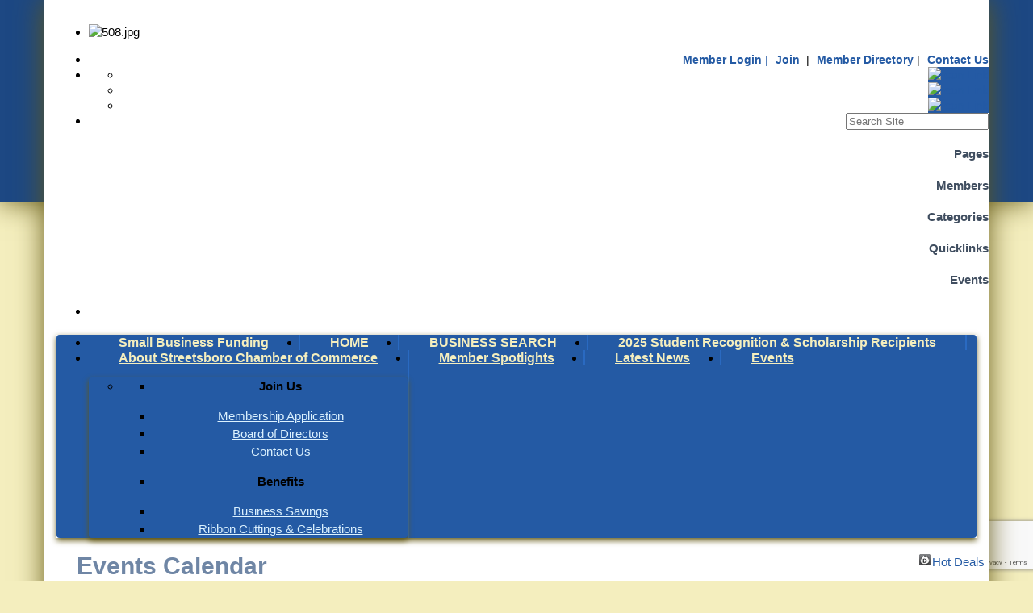

--- FILE ---
content_type: text/html; charset=utf-8
request_url: https://www.streetsborochamber.org/events/calendar/2023-10-01
body_size: 13976
content:


<!DOCTYPE html>
<!--[if lt IE 7]> <html dir="ltr" lang="en-US" class="ie6"> <![endif]-->
<!--[if IE 7]>    <html dir="ltr" lang="en-US" class="ie7"> <![endif]-->
<!--[if IE 8]>    <html dir="ltr" lang="en-US" class="ie8"> <![endif]-->
<!--[if gt IE 8]><!--> <html dir="ltr" lang="en-US"> <!--<![endif]-->

<!-- BEGIN head -->
<head>
<!-- start injected HTML (CCID=1247) -->
<!-- page template: http://streetsborochamber.sampleorg.com/PublicLayout -->
<meta name="keywords" content="Streetsboro Area Chamber of Commerce,Streetsboro,events,calendar,events calendar,upcoming events,featured events,regional events" />
<meta name="description" content="Streetsboro Area Chamber of Commerce is the best place to find an event in the Streetsboro OH area." />
<link href="https://www.streetsborochamber.org/integration/customerdefinedcss?_=Dekaew2" rel="stylesheet" type="text/css" />
<!-- link for rss not inserted -->
<link rel="canonical" href="https://www.streetsborochamber.org/events/calendar" />
<!-- end injected HTML -->

	<!--Meta Tags-->
	<meta http-equiv="Content-Type" content="text/html; charset=UTF-8" />
    <meta charset="utf-8">
	<!--Title-->
	<title>Events Calendar | Streetsboro Area Chamber of Commerce - Streetsboro Area Chamber of Commerce, OH</title>
    <!--Favicon-->
    <link rel="shortcut icon" href="https://chambermaster.blob.core.windows.net/userfiles/UserFiles/chambers/1247/CMS/design_assets_do_not_delete/favicon.png" type="image/x-icon" />
        
    <!-- Begin Styles -->    
    <!-- Page Header -->
    <script type="text/javascript">
        var BASE_URL = "//www.streetsborochamber.org/";
        var CMS = CMS || {};
        CMS.Warnings = CMS.Warnings || {};
        CMS.Defaults = CMS.Defaults || {};
    </script>
<link href="/Content/bundles/cms-public-styles?v=D8mNTZ-9UqeGhR8ddDkrI_X_p7u8taSdYzURPHS2JXg1" rel="stylesheet"/>
<script src="/Content/bundles/cms-public-header-scripts?v=yPjNtgpZ8y92tvBtDtdFF4JH0RbMuwi-tJnjLPEBD3o1"></script>
    <script type="text/javascript">
        CMS.jQuery = jQuery.noConflict(true);
    </script>
    
    
    
    
    <meta http-equiv="X-UA-Compatible" content="IE=edge">
    <meta name="viewport" content="width=device-width, initial-scale=1" />
    <meta name="format-detection" content="telephone=no">
    <link href='https://fonts.googleapis.com/css?family=Oxygen:400,700,300' rel='stylesheet' type='text/css'>
    <!-- ===== Base Template Styles ===== -->
    
    <link class="cms-style" href="/Themes/Rembrandt/Resources/css/rembrandtstyles.css" rel="stylesheet">
    <style>
        .wrapper {
            margin-top: -250px !important;
        }
    </style>


    <link rel="stylesheet" href="//www.streetsborochamber.org/css/default" type="text/css" media="all" id="theme-style" />

    <!-- Site Header -->
<!-- header data -->
<style>
/*--backgrounds--*/
.wrapperwide {
  -moz-box-shadow: 0px 0px 33px #635915;
  -webkit-box-shadow: 0px 0px 33px #635915;
  box-shadow: 0px 0px 33px #635915;
}
.wrapper {
  -moz-box-shadow: 0px 0px 33px #635915;
  -webkit-box-shadow: 0px 0px 33px #635915;
  box-shadow: 0px 0px 33px #635915;
}
/*--text--*/
html {font-size:15px;}  
h1  {color:#6F86A5;} 
h2, h3, h4, h5 ,h6 {color:#404E60;} 
.footer-text {color: #fff;}  
  a {color: #dcf2ff;}
  
/*--footer logo--*/
.footer img {  
  -moz-border-radius: 4px;
  -webkit-border-radius: 4px;
  border-radius: 4px;
  -moz-box-shadow: 0 3px 7px #0C2F5E;
  -webkit-box-shadow: 0 3px 7px #0C2F5E;
  box-shadow: 0 3px 7px #0C2F5E;
}
  
/*--top menu hover--*/
.top-menu ul li a {color:#245AA4;font-weight: bold;font-size: 14px;}
.top-menu ul li a:hover {color: #AAA152 !important;}

/*--for main menu styling--*/
.navbar .navbar-collapse {
  -moz-box-shadow: 0 3px 7px #635915;
  -webkit-box-shadow: 0 3px 7px #635915;
  box-shadow: 0 3px 7px #635915;
}
.navbar-default .navbar-nav > li > a {font-weight: bold;}  
.navbar-default .navbar-nav>.open>a, .navbar-default .navbar-nav>.open>a:hover, .navbar-default .navbar-nav>.open>a:focus {color: #f4eebe;background-color: #245AA4;}
.navbar-nav>li>.dropdown-menu {
  margin-top: 0;
  border-top-left-radius: 0;
  border-top-right-radius: 0;
  background-color: #245AA4;
  -moz-border-radius: 4px;
  -webkit-border-radius: 4px;
  border-radius: 4px;
  -moz-box-shadow: 0 3px 7px #635915;
  -webkit-box-shadow: 0 3px 7px #635915;
  box-shadow: 0 3px 7px #635915;
}
.dropdown-menu>li>a {color: #F4EEBE;}
.dropdown-menu>li>a:hover, .dropdown-menu>li>a:focus {
  color: #245AA4;
  text-decoration: none;
  background-color: #F4EEBE;
}

/*-----------------------to space out menu items-----------------------*/
@media (min-width: 768px) and (max-width:991px){
.nav>li>a {padding: 15px 3px;}}
@media (min-width: 992px)and (max-width:1199px){
.nav>li>a {padding: 15px 15px;}}
@media (min-width: 1200px){
  .nav>li>a {padding: 15px 37px;font-size:16px;}}  
  
/***********************************scroller1****************************/

.scroller .mn-scroll-container{
   font-family: Helvetica, sans-serif;
   font-size:14px;
   height:192px;
   line-height:130%;
   margin:8px;
   margin-top: 30px;
   overflow:hidden;
   position:relative;
}

.scroller .mn-scroll-slider{
   position:absolute;
   width:100%;
   }

.scroller .mn-scroll-item{
   -moz-border-radius:5px;
   -webkit-border-radius:5px;
   background-clip:padding-box;
   background-color:#fff;
   border-radius:5px;
   color:#FCF6ED;
   margin:0 0 4px;
   position:relative;
}

.scroller .mn-scroll-link{
   color:#6F86A5!important;
   display:inline-block;
   margin-left:55px;
   text-decoration:none;
   padding:5px 3px;
}

.scroller .mn-scroll-link:hover{
   color:#AAA152!important;
   text-decoration:underline;
}

.scroller .mn-scroll-date{
   color:#AAA152!important;
   font-size:12px;
   font-weight:700;
   left:3px;
   position:absolute;
   text-align:center;
   top:5px;
   width:50px;
}

/***********************************scroller2****************************/

.scroller2 .mn-scroll-container{
   font-family: Helvetica, sans-serif;
   font-size:14px;
   height:192px;
   line-height:130%;
   margin:8px;
   overflow:hidden;
   position:relative;
}

.scroller2 .mn-scroll-slider{
   position:absolute;
   width:100%;
   }

.scroller2 .mn-scroll-item{
   -moz-border-radius:5px;
   -webkit-border-radius:5px;
   background-clip:padding-box;
   border-radius:5px;
   color:#FCF6ED;
   margin:0 0 4px;
   position:relative;
}

.scroller2 .mn-scroll-link{
   color:#6F86A5!important;
   display:inline-block;
   margin-left:10px;
   text-decoration:none;
   padding:5px 3px;
}

.scroller2 .mn-scroll-link:hover{
   color:#AAA152!important;
   text-decoration:underline;
}

.scroller2 .mn-scroll-date{
   color:#AAA152!important;
   font-size:12px;
   font-weight:700;
   left:3px;
   position:absolute;
   text-align:center;
   top:5px;
   width:50px;
}
  
  
</style>

<!-- Google tag (gtag.js) -->
<script async src="https://www.googletagmanager.com/gtag/js?id=G-0LNQL10MQ0"></script>
<script>
  window.dataLayer = window.dataLayer || [];
  function gtag(){dataLayer.push(arguments);}
  gtag('js', new Date());

  gtag('config', 'G-0LNQL10MQ0');
</script>    <!-- End Styles -->
        <script>
            (function (i, s, o, g, r, a, m) {
                i['GoogleAnalyticsObject'] = r; i[r] = i[r] || function () {
                    (i[r].q = i[r].q || []).push(arguments)
                }, i[r].l = 1 * new Date(); a = s.createElement(o),
                m = s.getElementsByTagName(o)[0]; a.async = 1; a.src = g; m.parentNode.insertBefore(a, m)
            })(window, document, 'script', '//www.google-analytics.com/analytics.js', 'ga');

            ga('create', 'UA-37665331-18', 'auto');
            ga('send', 'pageview');
        </script>
    <script type="text/javascript" src="https://code.jquery.com/jquery-3.7.1.min.js"></script>
    <script type="text/javascript" src="https://code.jquery.com/ui/1.13.2/jquery-ui.min.js"></script>
    <script type="text/javascript" src="https://ajax.aspnetcdn.com/ajax/globalize/0.1.1/globalize.min.js"></script>
    <script type="text/javascript" src="https://ajax.aspnetcdn.com/ajax/globalize/0.1.1/cultures/globalize.culture.en-US.js"></script>
    <script type="text/javascript">
        var MNI = MNI || {};
        MNI.CurrentCulture = 'en-US';
        MNI.CultureDateFormat = 'M/d/yyyy';
        MNI.BaseUrl = 'https://www.streetsborochamber.org';
        MNI.jQuery = jQuery.noConflict(true);
        MNI.Page = {
            Domain: 'www.streetsborochamber.org',
            Context: 202,
            Category: null,
            Member: null,
            MemberPagePopup: true
        };
    </script>


    <script src="https://www.google.com/recaptcha/enterprise.js?render=6LfI_T8rAAAAAMkWHrLP_GfSf3tLy9tKa839wcWa" async defer></script>
    <script>

        const SITE_KEY = '6LfI_T8rAAAAAMkWHrLP_GfSf3tLy9tKa839wcWa';

        // Repeatedly check if grecaptcha has been loaded, and call the callback once it's available
        function waitForGrecaptcha(callback, retries = 10, interval = 1000) {
            if (typeof grecaptcha !== 'undefined' && grecaptcha.enterprise.execute) {
                callback();
            } else if (retries > 0) { 
                setTimeout(() => {
                    waitForGrecaptcha(callback, retries - 1, interval);
                }, interval);
            } else {
                console.error("grecaptcha is not available after multiple attempts");
            }
        }

        // Generates a reCAPTCHA v3 token using grecaptcha.enterprise and injects it into the given form.
        // If the token input doesn't exist, it creates one. Then it executes the callback with the token.
        function setReCaptchaToken(formElement, callback, action = 'submit') {
            grecaptcha.enterprise.ready(function () {
                grecaptcha.enterprise.execute(SITE_KEY, { action: action }).then(function (token) {

                    MNI.jQuery(function ($) {
                        let input = $(formElement).find("input[name='g-recaptcha-v3']");

                        if (input.length === 0) {
                            input = $('<input>', {
                                type: 'hidden',
                                name: 'g-recaptcha-v3',
                                value: token
                            });
                            $(formElement).append(input);
                        }
                        else
                            $(input).val(token);

                        if (typeof callback === 'function') callback(token);
                    })

                });
            });
        }

    </script>




<script src="https://www.streetsborochamber.org/Content/bundles/MNI?v=34V3-w6z5bLW9Yl7pjO3C5tja0TdKeHFrpRQ0eCPbz81"></script>
    <link rel="stylesheet" href="https://code.jquery.com/ui/1.13.2/themes/base/jquery-ui.css" type="text/css" media="all" />

<script type="text/javascript">
        MNI.jQuery(function ($) {
            function hoverIn() {
                var $this = $(this),
                    position = $this.position();

                $("<div></div>").addClass("mn-cal-tooltip-container").html($this.attr("tooltip")).css({
                    left: position.left + 20,
                    top: position.top + $this.height()
                }).hide().appendTo($this).fadeIn(500);
            };

            function hoverOut() {
                $(".mn-cal-tooltip-container", this).fadeTo(500, 1, removeElement);
            };

            function removeElement() {
                $(this).remove();
            };

            $(".mn-cal-tooltip").hover(hoverIn, hoverOut);

            if (0 > 0)
            {
                $('#mn-events-calendar-fullview #mn-cal-actions').prepend('<div id="events-key"></div>');
            }

        });
</script>
</head>
 <!-- Begin body -->
<body class="cmsbackground">
    


<div id="page-layout" pageLayout="Left Sidebar" pageId=6254>
    



    <div class="wrapperwide"></div>
    <div class="wrapper">
        <header>
            <div class="container header">
                <div class="row">
                    <div class="col-md-12">
                        <!--Global Head3-->
                        
<div class="page-area  global" pageareaid="Head 0">
    <ul class="cms-widgets">
    </ul>
</div>

                    </div>
                </div>
                <div class="row">
                    <div class="col-md-4 logo">
                        <!-- Global Head1 -->
                        
<div class="page-area  global" pageareaid="Head 1">
    <ul class="cms-widgets">

<li class="cms-widget published " contentid="16657" pageareaid="Head 1" order="0" contenttypeid="8">
        <!--  -->
    
    <div class="cms-image-widget center ">
    <img style="max-width:100%" alt="508.jpg" src="https://chambermaster.blob.core.windows.net/userfiles/UserFiles/chambers/1247/CMS/StreetsboroLogo2C-w772.jpg">
    </div>

    <span style="clear:both;display:block;"></span>
</li>


 

    </ul>
</div>

                        
                    </div>
                    <div class="col-md-3">
                        
<div class="page-area  global" pageareaid="Head 2">
    <ul class="cms-widgets">
    </ul>
</div>

                    </div>
                    <div class="col-md-5">
                        
<div class="page-area  global" pageareaid="Head 3">
    <ul class="cms-widgets">

<li class="cms-widget published " contentid="15199" pageareaid="Head 3" order="0" contenttypeid="6">
        <!-- 
    <span>Generic</span>
 -->
    

    <div class="cms-design-panel" id="content-15199">
<div class="top-menu">
<ul>
	<li><span style="font-size:14px;"> <a href="/login"><span style="">Member Login</span></a> <span style="color:#245AA4;"> |</span></span></li>
	<li><span style="font-size:14px;"> <a href="/member/newmemberapp"><span style="">Join</span></a></span></li>
	<li style="display: inline; list-style: none;"><span style="font-size: 14px;"><span style="">&nbsp;|</span></span></li>
	<li style="display: inline; list-style: none;"><span style="font-size: 14px;"> <a href="/list" style="">Member Directory</a><span style="">&nbsp;|</span></span></li>
	<li style="display: inline; list-style: none;"><span style=""><a href="/contact" style="">Contact Us</a></span></li>
</ul>
</div>
    </div>

    <span style="clear:both;display:block;"></span>
</li>


 


<li class="cms-widget published " contentid="15205" pageareaid="Head 3" order="2" contenttypeid="9">
        <!--  -->
    
    <div class="cms-cm-icons">
        <ul class="cms-icon-links fixed  icon-links-primary  right " count="3" id="content-15205">
                <li class="cms-icon-link">
                    <a href="http://www.facebook.com/StreetsboroAreaChamberOfCommerce" target=&quot;_blank&quot;>
                        <div class="panel-icon">
                                                            <span class="panel-image"><img class="transparent" src="https://chambermaster.blob.core.windows.net/userfiles/UserFiles/chambers/1247/CMS/iconfinder_1_Facebook_colored_svg_copy_5296499.png" title="Icon Link"></span>
                        </div>
                    </a>
                </li>
                <li class="cms-icon-link">
                    <a href="https://www.linkedin.com/company/streetsboro-area-chamber-of-commerce/" target=&quot;_blank&quot;>
                        <div class="panel-icon">
                                                            <span class="panel-image"><img class="transparent" src="https://chambermaster.blob.core.windows.net/userfiles/UserFiles/chambers/1247/CMS/linkedin.png" title="Icon Link"></span>
                        </div>
                    </a>
                </li>
                <li class="cms-icon-link">
                    <a href="https://www.instagram.com/streetsborochamber" target=&quot;_blank&quot;>
                        <div class="panel-icon">
                                                            <span class="panel-image"><img class="transparent" src="https://chambermaster.blob.core.windows.net/userfiles/UserFiles/chambers/1247/CMS/iconfinder_1_Instagram_colored_svg_1_5296765-(1).png" title="Icon Link"></span>
                        </div>
                    </a>
                </li>
        </ul>
    </div>

    <span style="clear:both;display:block;"></span>
</li>


 


<li class="cms-widget published " contentid="15201" pageareaid="Head 3" order="3" contenttypeid="5">
        <!--  -->
    
    <script type="text/javascript">
        (function ($) {
            $(function () {
                
                if (CMS.Theme != 'Nova') {
                    $('#content-15201').SiteSearch();
                }
            });
        })(CMS.jQuery)
    </script>
    <div class="cms-content cms-search" id="content-15201" state="none">
        <div class="form-group">
            <input type="text" class="form-control" placeholder="Search Site">
        </div>
        <div class="cms-search-results">
            <div class="search-results-wrapper">
                <div class="cms-pages-results">
                    <h4><strong>Pages</strong></h4>
                    <ul></ul>
                </div>
                <div class="cms-members-results">
                    <h4><strong>Members</strong></h4>
                    <ul></ul>
                </div>
                <div class="cms-category-results">
                    <h4><strong>Categories</strong></h4>
                    <ul></ul>
                </div>
                <div class="cms-quicklink-results">
                    <h4><strong>Quicklinks</strong></h4>
                    <ul></ul>
                </div>
                <div class="cms-events-results">
                    <h4><strong>Events</strong></h4>
                    <ul></ul>
                </div>
            </div>
        </div>
    </div>



    <span style="clear:both;display:block;"></span>
</li>


 

    </ul>
</div>

                    </div>
                </div>
				<div class="row">
                    <div class="col-md-6">
                        
<div class="page-area  global" pageareaid="Head 4">
    <ul class="cms-widgets">
    </ul>
</div>

                    </div>
					<div class="col-md-6">
                        
<div class="page-area  global" pageareaid="Head 5">
    <ul class="cms-widgets">
    </ul>
</div>

                    </div>
                </div>
                <div class="row">
                    <div class="col-md-12">
                        
<div class="page-area  global" pageareaid="Head 6">
    <ul class="cms-widgets">

<li class="cms-widget " contentid="625258" pageareaid="Head 6" order="0" contenttypeid="6">
        <!-- 
    <span>Generic</span>
 -->
    


    <span style="clear:both;display:block;"></span>
</li>


 

    </ul>
</div>

                    </div>
                </div>
            </div>
        </header>
        <!-- Navigation -->
        <nav class="navbar navbar-default" role="navigation">
            <!-- mobile display -->
            <div class="navbar-header">
                <button type="button" class="navbar-toggle" data-toggle="collapse" data-target="#bs-example-navbar-collapse-1"> <span class="sr-only">Toggle navigation</span> <span class="icon-bar"></span> <span class="icon-bar"></span> <span class="icon-bar"></span></button>
            </div>
            <!-- Collect the nav links, forms, and other content for toggling -->
            <div class="collapse navbar-collapse" id="bs-example-navbar-collapse-1">
                <div id="cm-cms-menu">
                    

<ul menu-id="252" class="nav navbar-nav yamm basic-mega cms-bootstrap-menu">
            <li ><a href="/small-business-funding" target="_self">Small Business Funding</a></li>
        <li ><a href="/" target="_self">HOME</a></li>
        <li ><a href="/list/" target="_self">BUSINESS SEARCH</a></li>
        <li ><a href="/2025-student-recognition-scholarship-recipien" target="_self">2025 Student Recognition &amp; Scholarship Recipients</a></li>
        <li class="dropdown" navigation-id="15662">
            <a href="/about-sacc" class="dropdown-toggle" data-toggle="dropdown" target="_self">About Streetsboro Chamber of Commerce<b class="caret"></b></a>
            <ul class="dropdown-menu">
                <li>
                    <div class="yamm-content">
                            <div class="row">
        <ul class="col-sm-3 list-unstyled">
                <li>
                    <p><strong>Join Us</strong></p>
                </li>
                    <li><a href="/member/newmemberapp/" target="_self">Membership Application</a></li>
                    <li><a href="/board-of-directors" target="_self">Board of Directors</a></li>
                    <li><a href="/contact/" target="_self">Contact Us</a></li>
        </ul>
        <ul class="col-sm-3 list-unstyled">
                <li>
                    <p><strong>Benefits</strong></p>
                </li>
                    <li><a href="/noacc" target="_self"> Business Savings</a></li>
                    <li><a href="https://chambermaster.blob.core.windows.net/userfiles/UserFiles/chambers/1247/CMS/Ribbon-Cutting-Guide-2020.pdf" target="_blank">Ribbon Cuttings &amp; Celebrations</a></li>
        </ul>
            </div>

                    </div>
                </li>
            </ul>
        </li>
        <li ><a href="/member-events-updates" target="_self">Member Spotlights</a></li>
        <li ><a href="https://www.canva.com/design/DAF-RkfTk30/xLQ11_kpJmdX2JBEqkyi0A/view?utm_content=DAF-RkfTk30&amp;utm_campaign=designshare&amp;utm_medium=link&amp;utm_source=editor" target="_blank">Latest News</a></li>
        <li ><a href="/events/" target="_self">Events</a></li>

</ul>



                </div>
            </div>
            <!-- /.navbar-collapse -->
        </nav>

        
<main>
    <div class="container content no-padding">
        <div class="row">
            <div class="col-md-12">
<div class="page-area  global" pageareaid="Layout Top 0">
    <ul class="cms-widgets">
    </ul>
</div>
</div>
            <div class="col-md-12">
<div class="page-area  local" pageareaid="1">
    <ul class="cms-widgets">
    </ul>
</div>
</div>
        </div>
        <div class="row">
            <div class="col-md-9 col-md-push-3">
                
<div class="page-area  local" pageareaid="Main">
    <ul class="cms-widgets">

<li class="cms-widget published " contentid="15197" pageareaid="Main" order="0" contenttypeid="1">
        <!--  -->
    
    <div class="cms-content" id="content-15197">
            <div id="mn-content" class="mn-content">
        






<div id="mn-events-calendar-fullview" class="mn-module-content">
            <div id="mn-pagetitle">
            <h1>Events Calendar</h1>
        </div>
    

<div class="mn-dealsbuttons">
        <span class="mn-hotdealsbtn" title="Hot Deals"><a href="https://www.streetsborochamber.org/hotdeals/">Hot Deals</a></span>
        </div>


    


    <script type="text/javascript">
        MNI.jQuery(function ($) {
            MNI.Plugins.Toggler.Init();
            $('#mn-search-location :input').multiselect({
                header: 'Choose locations below:',
                noneSelectedText: 'Any Location',
                selectedList: 4
            });
        });
    </script>
    <div id="mn-events-search" class="mn-section mn-filter-section">
        <div class="mn-form-toggler">
                <span><a href="javascript:void(0)" title="Toggle Advanced Search Options">Narrow search by:<span class="mn-toggler-arrow"></span></a></span>
        </div>
        <div class="mn-form-togglable mn-form-togglable-inactive">
<form action="https://www.streetsborochamber.org/events/calendar/2023-10-01" class="mn-form" method="get">                    <input type="hidden" name="m" value="2023-10-01" />
                    <div class="mn-form-row" id="mn-search-category">
                        <label>
                            <span class="mn-form-name">Category:</span>
                            <span class="mn-form-field"><select class="mn-form-dropdown" name="c"><option value="">Any Category</option>
<option value="2">Arts &amp; Culture</option>
<option value="9">Clubs/Organizations</option>
<option value="3">Community</option>
<option value="1">Festivals &amp; Celebrations</option>
<option value="4">Government</option>
<option value="8">Holiday</option>
<option value="7">MEMBER EVENT</option>
<option value="12">MEMEBER EVENT</option>
<option value="11">Multi Chamber Networking Event</option>
<option value="13">PUBLIC EVENT</option>
<option value="10">Recreation &amp; Sports</option>
<option value="5">Schools</option>
<option value="6">Streetsboro Chamber Of Commerce Event</option>
</select></span>
                        </label>
                    </div>
                    <div class="mn-form-row" id="mn-search-keyword">
                        <label>
                            <span class="mn-form-name">Keyword:</span>
                            <span class="mn-form-field"><input class="mn-form-text mn-placeholder" id="q" name="q" title="Enter Keyword" type="text" value="" /></span>
                        </label>
                    </div>
                <input id="mn-search-clientstate" type="hidden" name="st" value="0" />
                <div class="mn-actions">
                    <ul>
                        <li class="mn-action-search"><input type="submit" class="mn-button" title="Search" value="Search" /></li>
                    </ul>
                </div>
</form>        </div>
    </div>


    <div id="mn-cal-actions" class="mn-section">
        <span class="mn-cal-list-view-link"><a href="https://www.streetsborochamber.org/events/search?from=10/1/2023&amp;to=11/30/2023">Events List View</a></span>
        <span class="mn-cal-print"><a href="https://www.streetsborochamber.org/events/calendar/2023-10-01?rendermode=print" rel="nofollow" onclick="return!MNI.Window.Print(this)" target="_blank">Print</a></span>
            </div>
    <div id="mn-resultscontainer">
        <table class="mn-cal-grid">
            <thead>
                <tr>
                    <th colspan="7" class="mn-header mn-cal-header">
                        <span class="mn-cal-prev"><a href="https://www.streetsborochamber.org/events/calendar/2023-09-01"  rel=&quot;nofollow&quot;>&lt;&lt;</a></span>
                        <span class="mn-cal-date">October 2023</span>
                        <span class="mn-cal-next"><a href="https://www.streetsborochamber.org/events/calendar/2023-11-01"  rel=&quot;nofollow&quot;>&gt;&gt;</a></span>
                    </th>
                </tr>
                <tr class="mn-cal-rows-weekday">
                    <td class="mn-cal-weekdays">Sun</td>
                    <td class="mn-cal-weekdays">Mon</td>
                    <td class="mn-cal-weekdays">Tue</td>
                    <td class="mn-cal-weekdays">Wed</td>
                    <td class="mn-cal-weekdays">Thu</td>
                    <td class="mn-cal-weekdays">Fri</td>
                    <td class="mn-cal-weekdays">Sat</td>
                </tr>
                <tr class="mn-cal-header-sep">
                    <td colspan="7"></td>
                </tr>
            </thead>
            <tbody>
                        <tr class="mn-cal-rows mn-cal-rows-odd">

                                <td class="mn-cal-days">
                                    <div class="mn-cal-day">
                                            <span>1</span>
                                    </div>
                                </td>
                                <td class="mn-cal-days">
                                    <div class="mn-cal-day">
                                            <span>2</span>
                                    </div>
                                </td>
                                <td class="mn-cal-days">
                                    <div class="mn-cal-day">
                                            <span>3</span>
                                    </div>
                                </td>
                                <td class="mn-cal-days">
                                    <div class="mn-cal-day">
                                            <span>4</span>
                                    </div>
                                </td>
                                <td class="mn-cal-days">
                                    <div class="mn-cal-day">
                                            <span>5</span>
                                    </div>
                                </td>
                                <td class="mn-cal-days">
                                    <div class="mn-cal-day">
                                            <span>6</span>
                                    </div>
                                </td>
                                <td class="mn-cal-days">
                                    <div class="mn-cal-day">
                                            <span>7</span>
                                    </div>
                                </td>
                        </tr>
                        <tr class="mn-cal-rows mn-cal-rows-even">

                                <td class="mn-cal-days">
                                    <div class="mn-cal-day">
                                            <span>8</span>
                                    </div>
                                </td>
                                <td class="mn-cal-days">
                                    <div class="mn-cal-day">
                                            <span>9</span>
                                    </div>
                                </td>
                                <td class="mn-cal-days">
                                    <div class="mn-cal-day">
                                            <span>10</span>
                                    </div>
                                </td>
                                <td class="mn-cal-days">
                                    <div class="mn-cal-day">
                                            <span>11</span>
                                    </div>
                                </td>
                                <td class="mn-cal-days">
                                    <div class="mn-cal-day">
                                            <span>12</span>
                                    </div>
                                </td>
                                <td class="mn-cal-days">
                                    <div class="mn-cal-day">
                                            <span>13</span>
                                    </div>
                                </td>
                                <td class="mn-cal-days">
                                    <div class="mn-cal-day mn-cal-activedate">
<a href="https://www.streetsborochamber.org/events/index/2023-10-14" rel="nofollow">14</a>                                            <ul>
                                                    <li class="mn-cal-event mn-cal-event-odd"><a href="https://www.streetsborochamber.org/events/details/portage-county-craft-beer-festival-5252">Portage County Craft Beer Festival</a></li>
                                                                                            </ul>
                                    </div>
                                </td>
                        </tr>
                        <tr class="mn-cal-rows mn-cal-rows-odd">

                                <td class="mn-cal-days">
                                    <div class="mn-cal-day">
                                            <span>15</span>
                                    </div>
                                </td>
                                <td class="mn-cal-days">
                                    <div class="mn-cal-day">
                                            <span>16</span>
                                    </div>
                                </td>
                                <td class="mn-cal-days">
                                    <div class="mn-cal-day">
                                            <span>17</span>
                                    </div>
                                </td>
                                <td class="mn-cal-days">
                                    <div class="mn-cal-day mn-cal-activedate">
<a href="https://www.streetsborochamber.org/events/index/2023-10-18" rel="nofollow">18</a>                                            <ul>
                                                    <li class="mn-cal-event mn-cal-event-odd"><a href="https://www.streetsborochamber.org/events/details/she-means-business-community-expo-5243">SHE Means Business &amp; Community Expo</a></li>
                                                                                            </ul>
                                    </div>
                                </td>
                                <td class="mn-cal-days">
                                    <div class="mn-cal-day">
                                            <span>19</span>
                                    </div>
                                </td>
                                <td class="mn-cal-days">
                                    <div class="mn-cal-day">
                                            <span>20</span>
                                    </div>
                                </td>
                                <td class="mn-cal-days">
                                    <div class="mn-cal-day">
                                            <span>21</span>
                                    </div>
                                </td>
                        </tr>
                        <tr class="mn-cal-rows mn-cal-rows-even">

                                <td class="mn-cal-days">
                                    <div class="mn-cal-day">
                                            <span>22</span>
                                    </div>
                                </td>
                                <td class="mn-cal-days">
                                    <div class="mn-cal-day">
                                            <span>23</span>
                                    </div>
                                </td>
                                <td class="mn-cal-days">
                                    <div class="mn-cal-day">
                                            <span>24</span>
                                    </div>
                                </td>
                                <td class="mn-cal-days">
                                    <div class="mn-cal-day">
                                            <span>25</span>
                                    </div>
                                </td>
                                <td class="mn-cal-days">
                                    <div class="mn-cal-day">
                                            <span>26</span>
                                    </div>
                                </td>
                                <td class="mn-cal-days">
                                    <div class="mn-cal-day">
                                            <span>27</span>
                                    </div>
                                </td>
                                <td class="mn-cal-days">
                                    <div class="mn-cal-day mn-cal-activedate">
<a href="https://www.streetsborochamber.org/events/index/2023-10-28" rel="nofollow">28</a>                                            <ul>
                                                    <li class="mn-cal-event mn-cal-event-odd"><a href="https://www.streetsborochamber.org/events/details/multi-chamber-hike-at-towner-s-woods-5253">Multi-Chamber Hike at Towner&#39;s Woods</a></li>
                                                                                            </ul>
                                    </div>
                                </td>
                        </tr>
                        <tr class="mn-cal-rows mn-cal-rows-odd">

                                <td class="mn-cal-days">
                                    <div class="mn-cal-day">
                                            <span>29</span>
                                    </div>
                                </td>
                                <td class="mn-cal-days">
                                    <div class="mn-cal-day">
                                            <span>30</span>
                                    </div>
                                </td>
                                <td class="mn-cal-days">
                                    <div class="mn-cal-day">
                                            <span>31</span>
                                    </div>
                                </td>
                                <td class="mn-cal-days-next">
                                    <div class="mn-cal-day">
                                            <span>1</span>
                                    </div>
                                </td>
                                <td class="mn-cal-days-next">
                                    <div class="mn-cal-day">
                                            <span>2</span>
                                    </div>
                                </td>
                                <td class="mn-cal-days-next">
                                    <div class="mn-cal-day">
                                            <span>3</span>
                                    </div>
                                </td>
                                <td class="mn-cal-days-next">
                                    <div class="mn-cal-day">
                                            <span>4</span>
                                    </div>
                                </td>
                        </tr>

            </tbody>
        </table>
    </div>
    <div class="mn-cal-bottom-sep">&nbsp;</div>
    <div class="mn-actions">
        <ul>
            <li><a href="https://www.streetsborochamber.org/events/search?from=10/1/2023&amp;to=11/30/2023">Events List View</a></li>
        </ul>
    </div>
</div>



<div id="mn-footer-navigation">
        <a href="https://www.streetsborochamber.org/list/">Business Directory</a>  
                <a href="https://www.streetsborochamber.org/events/">Events Calendar</a>
            <a href="https://www.streetsborochamber.org/hotdeals/">Hot Deals</a>
                    <a href="https://www.streetsborochamber.org/jobs/">Job Postings</a>
            <a href="https://www.streetsborochamber.org/contact/">Contact Us</a>
        </div>

    <div id="mn-footer" class="mn-footer-pblogo">
        <a href="http://www.growthzone.com/" target="_blank"><img alt="GrowthZone - Membership Management Software" src="https://public.chambermaster.com/content/images/powbyCM_100x33.png" border="0" /></a>
    </div>
        <div class="mn-clear"></div>
    </div>

    </div>



    <span style="clear:both;display:block;"></span>
</li>


 

    </ul>
</div>

                <div class="row">
                    <div class="col-md-6">
<div class="page-area  local" pageareaid="2">
    <ul class="cms-widgets">
    </ul>
</div>
</div>
                    <div class="col-md-6">
<div class="page-area  local" pageareaid="3">
    <ul class="cms-widgets">
    </ul>
</div>
</div>
                </div>
                <div class="row">
                    <div class="col-md-12">
<div class="page-area  local" pageareaid="4">
    <ul class="cms-widgets">
    </ul>
</div>
</div>
                </div>
                <div class="row">
                    <div class="col-md-4">
<div class="page-area  local" pageareaid="5">
    <ul class="cms-widgets">
    </ul>
</div>
</div>
                    <div class="col-md-4">
<div class="page-area  local" pageareaid="6">
    <ul class="cms-widgets">
    </ul>
</div>
</div>
                    <div class="col-md-4">
<div class="page-area  local" pageareaid="7">
    <ul class="cms-widgets">
    </ul>
</div>
</div>
                </div>
                <div class="row">
                    <div class="col-md-12">
<div class="page-area  local" pageareaid="8">
    <ul class="cms-widgets">
    </ul>
</div>
</div>
                </div>
            </div>
            <div class="col-md-3 col-md-pull-9">
                
<div class="page-area  global" pageareaid="Global Sidebar Top">
    <ul class="cms-widgets">

<li class="cms-widget published " contentid="17335" pageareaid="Global Sidebar Top" order="0" contenttypeid="6">
        <!-- 
    <span>Generic</span>
 -->
    

    <div class="cms-design-panel" id="content-17335">
<h3>Upcoming Events</h3><div class="scroller" id="mni-widgets-1360303179956">&nbsp;</div>
<script type="text/javascript">
//<![CDATA[
var _mniwq=_mniwq||[];
_mniwq.push(["1360303179956.type","events_upcoming"],["1360303179956.marquee",true],["1360303179956.showEndDate",false],["1360303179956.showLinks",true],["1360303179956.popUp",false],["1360303179956.dateFormat","MMM d"],["1360303179956.create","mni-widgets-1360303179956"]);
(function(b,d,a,c){b.getElementById(d)||(c=b.getElementsByTagName(a)[0],a=b.createElement(a),a.type="text/javascript",a.async=!0,a.src="http://streetsborochamber.sampleorg.com//Content/Script/Widgets.js",c.parentNode.insertBefore(a,c))})(document,"mni-widgets-script","script");
//]]>
</script>

<p><br />
<a href="/events/" style="padding-left: 45px;">view all events</a><br />
&nbsp;</p>
    </div>

    <span style="clear:both;display:block;"></span>
</li>


 

    </ul>
</div>

                
<div class="page-area  local" pageareaid="Sidebar">
    <ul class="cms-widgets">
    </ul>
</div>

            </div>
        </div>
        <div class="row">
            <div class="col-md-12">
<div class="page-area  local" pageareaid="9">
    <ul class="cms-widgets">
    </ul>
</div>
</div>
        </div>
        <div class="row">
            <div class="col-md-12">
<div class="page-area  global" pageareaid="Layout Bottom 0">
    <ul class="cms-widgets">
    </ul>
</div>
</div>
        </div>
    </div>
</main>



        <footer class="container footer">
            <div class="row">
                <div class="col-md-12">
                    <!--Global Footer 1-->
                    
<div class="page-area  global" pageareaid="Footer 0">
    <ul class="cms-widgets">
    </ul>
</div>

                </div>
            </div>
            <div class="row">
                <div class="col-md-8 text-left">
                    
<div class="page-area  global" pageareaid="Footer 1">
    <ul class="cms-widgets">
    </ul>
</div>

                    <div class="footer-text footer-contact-info">
                        <p id="name"><strong>    <span>Streetsboro Area Chamber of Commerce</span>
</strong></p>
                        <p id="address">        <a href="https://maps.google.com?q=PO+Box+2123+Streetsboro+OH+44241" target="_blank"><span class="glyphicon glyphicon-map-marker"></span>&nbsp;<span class="cms-cms-address">PO Box 2123,&nbsp;</span>Streetsboro, OH 44241</a>
</p>
                        <p id="phone">        <a href="tel:(330) 626-4769"><span class="glyphicon glyphicon-earphone"></span>&nbsp;330. 626.4769</a>
</p>
                        <p id="email">        <a href="mailto:sacc@streetsborochamber.org"><span class="glyphicon glyphicon-envelope"></span>&nbsp;sacc@streetsborochamber.org</a>
</p>
                    </div>
                    <!--Global Footer 2-->
                    
<div class="page-area  global" pageareaid="Footer 3">
    <ul class="cms-widgets">
    </ul>
</div>

                </div>
                <div class="col-md-4">
                    <!--Global Footer 3-->
                    
<div class="page-area  global" pageareaid="Footer 2">
    <ul class="cms-widgets">

<li class="cms-widget published " contentid="695944" pageareaid="Footer 2" order="0" contenttypeid="6">
        <!-- 
    <span>Generic</span>
 -->
    

    <div class="cms-design-panel" id="content-695944">
<p><span style="color:#FFFFFF;"><strong><span style="font-family:verdana,geneva,sans-serif;">Meet Streetsboro Chamber Elite Sponsors and Community Partners</span></strong></span></p>
    </div>

    <span style="clear:both;display:block;"></span>
</li>


 


<li class="cms-widget published " contentid="691779" pageareaid="Footer 2" order="1" contenttypeid="2">
        <!--  -->
    
    <div id="content-691779" class="cms-content">
                <div class="cms-flexslider original-sizes" type="0">
                    <ul class="slides">
                                <li>
                                    <div class="slide-wrapper">
                                                <a href="https://www.uhhospitals.org/locations/uh-portage-medical-center" target=&quot;_blank&quot;><img src="https://chambermaster.blob.core.windows.net/userfiles/UserFiles/chambers/1247/CMS/UH_Portage_RGB(1).JPG" title="" alt="UH_Portage_RGB(1).JPG" /></a>

                                    </div>
                                    <div class="caption-wrapper">
                                        <div class="flex-caption empty">
                                                                                                                                </div>
                                    </div>
                                </li>
                                <li>
                                    <div class="slide-wrapper">
                                                <a href="https://www.restaurantdepot.com/" target=&quot;_blank&quot;><img src="https://chambermaster.blob.core.windows.net/userfiles/UserFiles/chambers/1247/CMS/restaurant-depot.png" title="" alt="restaurant-depot.png" /></a>

                                    </div>
                                    <div class="caption-wrapper">
                                        <div class="flex-caption empty">
                                                                                                                                </div>
                                    </div>
                                </li>
                                <li>
                                    <div class="slide-wrapper">
                                                <a href="https://www.auroramaterialsolutions.com/" ><img src="https://chambermaster.blob.core.windows.net/userfiles/UserFiles/chambers/1247/CMS/Aurora-Material-Solutions.png" title="" alt="Aurora-Material-Solutions.png" /></a>

                                    </div>
                                    <div class="caption-wrapper">
                                        <div class="flex-caption empty">
                                                                                                                                </div>
                                    </div>
                                </li>
                                <li>
                                    <div class="slide-wrapper">
                                                <a href="https://fcsserves.org/" ><img src="https://chambermaster.blob.core.windows.net/userfiles/UserFiles/chambers/1247/CMS/FCSxAPI_ColorLogo-01-1536x834.png" title="" alt="FCSxAPI_ColorLogo-01-1536x834.png" /></a>

                                    </div>
                                    <div class="caption-wrapper">
                                        <div class="flex-caption empty">
                                                                                                                                </div>
                                    </div>
                                </li>
                                <li>
                                    <div class="slide-wrapper">
                                                <a href="https://boulder-crossing.net/" ><img src="https://chambermaster.blob.core.windows.net/userfiles/UserFiles/chambers/1247/CMS/Boulder_Crossing.png" title="" alt="Boulder_Crossing.png" /></a>

                                    </div>
                                    <div class="caption-wrapper">
                                        <div class="flex-caption empty">
                                                                                                                                </div>
                                    </div>
                                </li>
                                <li>
                                    <div class="slide-wrapper">
                                        <img src="https://chambermaster.blob.core.windows.net/userfiles/UserFiles/chambers/1247/CMS/Untitled-design.png" title="" alt="Untitled-design.png" />
                                    </div>
                                    <div class="caption-wrapper">
                                        <div class="flex-caption empty">
                                                                                                                                </div>
                                    </div>
                                </li>
                                <li>
                                    <div class="slide-wrapper">
                                                <a href="https://www.buckeyeenergybrokers.com/" ><img src="https://chambermaster.blob.core.windows.net/userfiles/UserFiles/chambers/1247/CMS/buckeye-energy.png" title="" alt="buckeye-energy.png" /></a>

                                    </div>
                                    <div class="caption-wrapper">
                                        <div class="flex-caption empty">
                                                                                                                                </div>
                                    </div>
                                </li>
                                <li>
                                    <div class="slide-wrapper">
                                                <a href="https://www.cityofstreetsboro.com/" ><img src="https://chambermaster.blob.core.windows.net/userfiles/UserFiles/chambers/1247/CMS/Streetsboro-City-Logo-FINAL-(003).jpg" title="" alt="Streetsboro-City-Logo-FINAL-(003).jpg" /></a>

                                    </div>
                                    <div class="caption-wrapper">
                                        <div class="flex-caption empty">
                                                                                                                                </div>
                                    </div>
                                </li>
                                <li>
                                    <div class="slide-wrapper">
                                                <a href="https://cleanexpresswash.com/" ><img src="https://chambermaster.blob.core.windows.net/userfiles/UserFiles/chambers/1247/CMS/CLEan-Logo-(002)-w1700.png" title="" alt="CLEan-Logo-(002)-w1700.png" /></a>

                                    </div>
                                    <div class="caption-wrapper">
                                        <div class="flex-caption empty">
                                                                                                                                </div>
                                    </div>
                                </li>
                                <li>
                                    <div class="slide-wrapper">
                                                <a href="https://www.coldwellbanker.com/oh/streetsboro/agents/cynthia-toth/aid-P00200000FDdr3tfSd821jlsJxqCrPDzbU2I6qou" ><img src="https://chambermaster.blob.core.windows.net/userfiles/UserFiles/chambers/1247/CMS/Cindy-Chamber-Website-Logo.png" title="" alt="Cindy-Chamber-Website-Logo.png" /></a>

                                    </div>
                                    <div class="caption-wrapper">
                                        <div class="flex-caption empty">
                                                                                                                                </div>
                                    </div>
                                </li>
                                <li>
                                    <div class="slide-wrapper">
                                                <a href="https://www.handyrents.com/" target=&quot;_blank&quot;><img src="https://chambermaster.blob.core.windows.net/userfiles/UserFiles/chambers/1247/CMS/Handy-Rents.png" title="" alt="Handy-Rents.png" /></a>

                                    </div>
                                    <div class="caption-wrapper">
                                        <div class="flex-caption empty">
                                                                                                                                </div>
                                    </div>
                                </li>
                                <li>
                                    <div class="slide-wrapper">
                                                <a href="https://crumblcookies.com/ohstreetsboro" target=&quot;_blank&quot;><img src="https://chambermaster.blob.core.windows.net/userfiles/UserFiles/chambers/1247/CMS/Add-a-little-bit-of-body-text(1).png" title="" alt="Add-a-little-bit-of-body-text(1).png" /></a>

                                    </div>
                                    <div class="caption-wrapper">
                                        <div class="flex-caption empty">
                                                                                                                                </div>
                                    </div>
                                </li>
                                <li>
                                    <div class="slide-wrapper">
                                                <a href="https://www.jimyzautomotive.com/" target=&quot;_blank&quot;><img src="https://chambermaster.blob.core.windows.net/userfiles/UserFiles/chambers/1247/CMS/JimyZ(1).png" title="" alt="JimyZ(1).png" /></a>

                                    </div>
                                    <div class="caption-wrapper">
                                        <div class="flex-caption empty">
                                                                                                                                </div>
                                    </div>
                                </li>
                                <li>
                                    <div class="slide-wrapper">
                                                <a href="https://langegrinding.com/" ><img src="https://chambermaster.blob.core.windows.net/userfiles/UserFiles/chambers/1247/CMS/lange-logo.png" title="" alt="lange-logo.png" /></a>

                                    </div>
                                    <div class="caption-wrapper">
                                        <div class="flex-caption empty">
                                                                                                                                </div>
                                    </div>
                                </li>
                                <li>
                                    <div class="slide-wrapper">
                                                <a href="https://metisconstruction.com/" target=&quot;_blank&quot;><img src="https://chambermaster.blob.core.windows.net/userfiles/UserFiles/chambers/1247/CMS/Metis-Construction.png" title="" alt="Metis-Construction.png" /></a>

                                    </div>
                                    <div class="caption-wrapper">
                                        <div class="flex-caption empty">
                                                                                                                                </div>
                                    </div>
                                </li>
                                <li>
                                    <div class="slide-wrapper">
                                                <a href="https://ohiolaserwash.com/" ><img src="https://chambermaster.blob.core.windows.net/userfiles/UserFiles/chambers/1247/CMS/Untitled-design-(2).png" title="" alt="Untitled-design-(2).png" /></a>

                                    </div>
                                    <div class="caption-wrapper">
                                        <div class="flex-caption empty">
                                                                                                                                </div>
                                    </div>
                                </li>
                                <li>
                                    <div class="slide-wrapper">
                                                <a href="www.permco.com" target=&quot;_blank&quot;><img src="https://chambermaster.blob.core.windows.net/userfiles/UserFiles/chambers/1247/CMS/Permco-Logo-Bingo-2018-(002).png" title="" alt="Permco-Logo-Bingo-2018-(002).png" /></a>

                                    </div>
                                    <div class="caption-wrapper">
                                        <div class="flex-caption empty">
                                                                                                                                </div>
                                    </div>
                                </li>
                                <li>
                                    <div class="slide-wrapper">
                                                <a href="https://www.raisingcanes.com/home" target=&quot;_blank&quot;><img src="https://chambermaster.blob.core.windows.net/userfiles/UserFiles/chambers/1247/CMS/Canes-w1700.jpg" title="" alt="Canes-w1700.jpg" /></a>

                                    </div>
                                    <div class="caption-wrapper">
                                        <div class="flex-caption empty">
                                                                                                                                </div>
                                    </div>
                                </li>
                                <li>
                                    <div class="slide-wrapper">
                                                <a href="https://sgtclean.com/locations/streetsboro/" target=&quot;_blank&quot;><img src="https://chambermaster.blob.core.windows.net/userfiles/UserFiles/chambers/1247/CMS/SGT-Clean.png" title="" alt="SGT-Clean.png" /></a>

                                    </div>
                                    <div class="caption-wrapper">
                                        <div class="flex-caption empty">
                                                                                                                                </div>
                                    </div>
                                </li>
                                <li>
                                    <div class="slide-wrapper">
                                                <a href="https://usa.sika.com/" ><img src="https://chambermaster.blob.core.windows.net/userfiles/UserFiles/chambers/1247/CMS/sika.png" title="" alt="sika.png" /></a>

                                    </div>
                                    <div class="caption-wrapper">
                                        <div class="flex-caption empty">
                                                                                                                                </div>
                                    </div>
                                </li>
                                <li>
                                    <div class="slide-wrapper">
                                                <a href="https://www.soft-lite.com/?utm_source=local+listings" ><img src="https://chambermaster.blob.core.windows.net/userfiles/UserFiles/chambers/1247/CMS/LASER-WASH.png" title="" alt="LASER-WASH.png" /></a>

                                    </div>
                                    <div class="caption-wrapper">
                                        <div class="flex-caption empty">
                                                                                                                                </div>
                                    </div>
                                </li>
                                <li>
                                    <div class="slide-wrapper">
                                                <a href="https://www.yourtiresource.com/" ><img src="https://chambermaster.blob.core.windows.net/userfiles/UserFiles/chambers/1247/CMS/tire-source.png" title="" alt="tire-source.png" /></a>

                                    </div>
                                    <div class="caption-wrapper">
                                        <div class="flex-caption empty">
                                                                                                                                </div>
                                    </div>
                                </li>
                                <li>
                                    <div class="slide-wrapper">
                                                <a href="http://wslife.com/agent/mchesloc" target=&quot;_blank&quot;><img src="https://chambermaster.blob.core.windows.net/userfiles/UserFiles/chambers/1247/CMS/WSL-logo-RGB-center-lockup_540-(003).jpg" title="" alt="WSL-logo-RGB-center-lockup_540-(003).jpg" /></a>

                                    </div>
                                    <div class="caption-wrapper">
                                        <div class="flex-caption empty">
                                                                                                                                </div>
                                    </div>
                                </li>
                                <li>
                                    <div class="slide-wrapper">
                                                <a href="https://www.wildeaglestreetsboro.com/" ><img src="https://chambermaster.blob.core.windows.net/userfiles/UserFiles/chambers/1247/CMS/wild-eagle-2.png" title="" alt="wild-eagle-2.png" /></a>

                                    </div>
                                    <div class="caption-wrapper">
                                        <div class="flex-caption empty">
                                                                                                                                </div>
                                    </div>
                                </li>
                                <li>
                                    <div class="slide-wrapper">
                                                <a href="https://www.wingstop.com/location/wingstop-2997-streetsboro-oh-44241/menu?y_source=1_MTA5NjY4NTkyNi03MTUtbG9jYXRpb24ud2Vic2l0ZQ%3D%3D" ><img src="https://chambermaster.blob.core.windows.net/userfiles/UserFiles/chambers/1247/CMS/WingstopLogo_Green-w1900.jpg" title="" alt="WingstopLogo_Green-w1900.jpg" /></a>

                                    </div>
                                    <div class="caption-wrapper">
                                        <div class="flex-caption empty">
                                                                                                                                </div>
                                    </div>
                                </li>
                                <li>
                                    <div class="slide-wrapper">
                                        <img src="https://chambermaster.blob.core.windows.net/userfiles/UserFiles/chambers/1247/CMS/download.png" title="" alt="download.png" />
                                    </div>
                                    <div class="caption-wrapper">
                                        <div class="flex-caption empty">
                                                                                                                                </div>
                                    </div>
                                </li>
                    </ul>
                </div>
                <script type="text/javascript">
                (function ($) {
                    $(function () {
                        $('#content-691779 .cms-flexslider').flexslider(CMS.Data.Sliders[0](3 || 7, true));
                    });
                })(CMS.jQuery);
                </script>
    </div>







    <span style="clear:both;display:block;"></span>
</li>


 

    </ul>
</div>

                </div>
            </div>
            <div class="row">
                <div class="col-md-12">
                    <!--Global Footer 4-->
                    
<div class="page-area  global" pageareaid="Footer 4">
    <ul class="cms-widgets">
    </ul>
</div>

                </div>
            </div>
            <div class="row footer-text">
                <div class="small text-center footer-copyright">
                        <p>&copy; Copyright 2026 Streetsboro Area Chamber of Commerce. All Rights Reserved. Site provided by <a href="http://www.growthzone.com" target="_blank">GrowthZone</a> - powered by <a href="http://www.chambermaster.com" target="_blank">ChamberMaster</a> software.</p>

                </div>
            </div>
        </footer>
    </div>

</div>

    <!-- Begin Scripts -->
    <script type="text/javascript" src="https://streetsborochamber.chambermaster.com/backofficecontent/Scripts/Login.min.js"></script>
    <!-- Page Footer -->
        
    <script src="/Content/bundles/cms-public-footer-scripts?v=sAbD-11GT1gj9YWFSh_PZVZk_lPj5MfBofkANUIUc4A1"></script>

    
    
    


    <script type="text/javascript" src="https://cdnjs.cloudflare.com/ajax/libs/cssuseragent/2.1.31/cssua.min.js"></script>

    <script type="text/javascript">
        (function ($) {
            $(function () {
                try {
                    $(".gallery a").fancybox({
                        transitionEffect: 'fade',
                        buttons: [
                            "close"
                        ],
                    });
                } catch (err) { }
            });
        })(CMS.jQuery);
    </script>

    <!-- Site Footer -->
<!-- footer data -->

    <!-- End Scripts -->
<script type="text/javascript">window.CMSTemplateUrl = 'http://streetsborochamber.sampleorg.com/PublicLayout';</script>
        <script type="text/javascript">
            (function ($) {
                $(function () {
                    if (document.cookie.indexOf('scms=') != -1) {
                        $(document.body).prepend('<div class="cm-cms-status-header" id="cm-cms-status"><a href="' + window.location.href + '?clearcache=true" class="refresh clickable-text"><i class="fa fa-refresh"></i> Refresh Template</a><span class="message">Page content is editable through ChamberMaster. Page template content is <a href="' + window.CMSTemplateUrl + '">editable here</a>.</span><div class="logout-block"><a href="/Services/Logout/?redirectUrl=/" class="logout clickable-text">Logout <i class="fa fa-close"></i></a></div></div><div class="cm-cms-status-header"></div>');
                        $(".cm-cms-status-header").slideDown();
                    }
                })
            })((window.CMS || window.MNI || window).jQuery || window.$);
        </script>
</body>
<!-- END body -->
</html>




--- FILE ---
content_type: text/html; charset=utf-8
request_url: https://www.google.com/recaptcha/enterprise/anchor?ar=1&k=6LfI_T8rAAAAAMkWHrLP_GfSf3tLy9tKa839wcWa&co=aHR0cHM6Ly93d3cuc3RyZWV0c2Jvcm9jaGFtYmVyLm9yZzo0NDM.&hl=en&v=N67nZn4AqZkNcbeMu4prBgzg&size=invisible&anchor-ms=20000&execute-ms=30000&cb=th75t5q65ack
body_size: 48795
content:
<!DOCTYPE HTML><html dir="ltr" lang="en"><head><meta http-equiv="Content-Type" content="text/html; charset=UTF-8">
<meta http-equiv="X-UA-Compatible" content="IE=edge">
<title>reCAPTCHA</title>
<style type="text/css">
/* cyrillic-ext */
@font-face {
  font-family: 'Roboto';
  font-style: normal;
  font-weight: 400;
  font-stretch: 100%;
  src: url(//fonts.gstatic.com/s/roboto/v48/KFO7CnqEu92Fr1ME7kSn66aGLdTylUAMa3GUBHMdazTgWw.woff2) format('woff2');
  unicode-range: U+0460-052F, U+1C80-1C8A, U+20B4, U+2DE0-2DFF, U+A640-A69F, U+FE2E-FE2F;
}
/* cyrillic */
@font-face {
  font-family: 'Roboto';
  font-style: normal;
  font-weight: 400;
  font-stretch: 100%;
  src: url(//fonts.gstatic.com/s/roboto/v48/KFO7CnqEu92Fr1ME7kSn66aGLdTylUAMa3iUBHMdazTgWw.woff2) format('woff2');
  unicode-range: U+0301, U+0400-045F, U+0490-0491, U+04B0-04B1, U+2116;
}
/* greek-ext */
@font-face {
  font-family: 'Roboto';
  font-style: normal;
  font-weight: 400;
  font-stretch: 100%;
  src: url(//fonts.gstatic.com/s/roboto/v48/KFO7CnqEu92Fr1ME7kSn66aGLdTylUAMa3CUBHMdazTgWw.woff2) format('woff2');
  unicode-range: U+1F00-1FFF;
}
/* greek */
@font-face {
  font-family: 'Roboto';
  font-style: normal;
  font-weight: 400;
  font-stretch: 100%;
  src: url(//fonts.gstatic.com/s/roboto/v48/KFO7CnqEu92Fr1ME7kSn66aGLdTylUAMa3-UBHMdazTgWw.woff2) format('woff2');
  unicode-range: U+0370-0377, U+037A-037F, U+0384-038A, U+038C, U+038E-03A1, U+03A3-03FF;
}
/* math */
@font-face {
  font-family: 'Roboto';
  font-style: normal;
  font-weight: 400;
  font-stretch: 100%;
  src: url(//fonts.gstatic.com/s/roboto/v48/KFO7CnqEu92Fr1ME7kSn66aGLdTylUAMawCUBHMdazTgWw.woff2) format('woff2');
  unicode-range: U+0302-0303, U+0305, U+0307-0308, U+0310, U+0312, U+0315, U+031A, U+0326-0327, U+032C, U+032F-0330, U+0332-0333, U+0338, U+033A, U+0346, U+034D, U+0391-03A1, U+03A3-03A9, U+03B1-03C9, U+03D1, U+03D5-03D6, U+03F0-03F1, U+03F4-03F5, U+2016-2017, U+2034-2038, U+203C, U+2040, U+2043, U+2047, U+2050, U+2057, U+205F, U+2070-2071, U+2074-208E, U+2090-209C, U+20D0-20DC, U+20E1, U+20E5-20EF, U+2100-2112, U+2114-2115, U+2117-2121, U+2123-214F, U+2190, U+2192, U+2194-21AE, U+21B0-21E5, U+21F1-21F2, U+21F4-2211, U+2213-2214, U+2216-22FF, U+2308-230B, U+2310, U+2319, U+231C-2321, U+2336-237A, U+237C, U+2395, U+239B-23B7, U+23D0, U+23DC-23E1, U+2474-2475, U+25AF, U+25B3, U+25B7, U+25BD, U+25C1, U+25CA, U+25CC, U+25FB, U+266D-266F, U+27C0-27FF, U+2900-2AFF, U+2B0E-2B11, U+2B30-2B4C, U+2BFE, U+3030, U+FF5B, U+FF5D, U+1D400-1D7FF, U+1EE00-1EEFF;
}
/* symbols */
@font-face {
  font-family: 'Roboto';
  font-style: normal;
  font-weight: 400;
  font-stretch: 100%;
  src: url(//fonts.gstatic.com/s/roboto/v48/KFO7CnqEu92Fr1ME7kSn66aGLdTylUAMaxKUBHMdazTgWw.woff2) format('woff2');
  unicode-range: U+0001-000C, U+000E-001F, U+007F-009F, U+20DD-20E0, U+20E2-20E4, U+2150-218F, U+2190, U+2192, U+2194-2199, U+21AF, U+21E6-21F0, U+21F3, U+2218-2219, U+2299, U+22C4-22C6, U+2300-243F, U+2440-244A, U+2460-24FF, U+25A0-27BF, U+2800-28FF, U+2921-2922, U+2981, U+29BF, U+29EB, U+2B00-2BFF, U+4DC0-4DFF, U+FFF9-FFFB, U+10140-1018E, U+10190-1019C, U+101A0, U+101D0-101FD, U+102E0-102FB, U+10E60-10E7E, U+1D2C0-1D2D3, U+1D2E0-1D37F, U+1F000-1F0FF, U+1F100-1F1AD, U+1F1E6-1F1FF, U+1F30D-1F30F, U+1F315, U+1F31C, U+1F31E, U+1F320-1F32C, U+1F336, U+1F378, U+1F37D, U+1F382, U+1F393-1F39F, U+1F3A7-1F3A8, U+1F3AC-1F3AF, U+1F3C2, U+1F3C4-1F3C6, U+1F3CA-1F3CE, U+1F3D4-1F3E0, U+1F3ED, U+1F3F1-1F3F3, U+1F3F5-1F3F7, U+1F408, U+1F415, U+1F41F, U+1F426, U+1F43F, U+1F441-1F442, U+1F444, U+1F446-1F449, U+1F44C-1F44E, U+1F453, U+1F46A, U+1F47D, U+1F4A3, U+1F4B0, U+1F4B3, U+1F4B9, U+1F4BB, U+1F4BF, U+1F4C8-1F4CB, U+1F4D6, U+1F4DA, U+1F4DF, U+1F4E3-1F4E6, U+1F4EA-1F4ED, U+1F4F7, U+1F4F9-1F4FB, U+1F4FD-1F4FE, U+1F503, U+1F507-1F50B, U+1F50D, U+1F512-1F513, U+1F53E-1F54A, U+1F54F-1F5FA, U+1F610, U+1F650-1F67F, U+1F687, U+1F68D, U+1F691, U+1F694, U+1F698, U+1F6AD, U+1F6B2, U+1F6B9-1F6BA, U+1F6BC, U+1F6C6-1F6CF, U+1F6D3-1F6D7, U+1F6E0-1F6EA, U+1F6F0-1F6F3, U+1F6F7-1F6FC, U+1F700-1F7FF, U+1F800-1F80B, U+1F810-1F847, U+1F850-1F859, U+1F860-1F887, U+1F890-1F8AD, U+1F8B0-1F8BB, U+1F8C0-1F8C1, U+1F900-1F90B, U+1F93B, U+1F946, U+1F984, U+1F996, U+1F9E9, U+1FA00-1FA6F, U+1FA70-1FA7C, U+1FA80-1FA89, U+1FA8F-1FAC6, U+1FACE-1FADC, U+1FADF-1FAE9, U+1FAF0-1FAF8, U+1FB00-1FBFF;
}
/* vietnamese */
@font-face {
  font-family: 'Roboto';
  font-style: normal;
  font-weight: 400;
  font-stretch: 100%;
  src: url(//fonts.gstatic.com/s/roboto/v48/KFO7CnqEu92Fr1ME7kSn66aGLdTylUAMa3OUBHMdazTgWw.woff2) format('woff2');
  unicode-range: U+0102-0103, U+0110-0111, U+0128-0129, U+0168-0169, U+01A0-01A1, U+01AF-01B0, U+0300-0301, U+0303-0304, U+0308-0309, U+0323, U+0329, U+1EA0-1EF9, U+20AB;
}
/* latin-ext */
@font-face {
  font-family: 'Roboto';
  font-style: normal;
  font-weight: 400;
  font-stretch: 100%;
  src: url(//fonts.gstatic.com/s/roboto/v48/KFO7CnqEu92Fr1ME7kSn66aGLdTylUAMa3KUBHMdazTgWw.woff2) format('woff2');
  unicode-range: U+0100-02BA, U+02BD-02C5, U+02C7-02CC, U+02CE-02D7, U+02DD-02FF, U+0304, U+0308, U+0329, U+1D00-1DBF, U+1E00-1E9F, U+1EF2-1EFF, U+2020, U+20A0-20AB, U+20AD-20C0, U+2113, U+2C60-2C7F, U+A720-A7FF;
}
/* latin */
@font-face {
  font-family: 'Roboto';
  font-style: normal;
  font-weight: 400;
  font-stretch: 100%;
  src: url(//fonts.gstatic.com/s/roboto/v48/KFO7CnqEu92Fr1ME7kSn66aGLdTylUAMa3yUBHMdazQ.woff2) format('woff2');
  unicode-range: U+0000-00FF, U+0131, U+0152-0153, U+02BB-02BC, U+02C6, U+02DA, U+02DC, U+0304, U+0308, U+0329, U+2000-206F, U+20AC, U+2122, U+2191, U+2193, U+2212, U+2215, U+FEFF, U+FFFD;
}
/* cyrillic-ext */
@font-face {
  font-family: 'Roboto';
  font-style: normal;
  font-weight: 500;
  font-stretch: 100%;
  src: url(//fonts.gstatic.com/s/roboto/v48/KFO7CnqEu92Fr1ME7kSn66aGLdTylUAMa3GUBHMdazTgWw.woff2) format('woff2');
  unicode-range: U+0460-052F, U+1C80-1C8A, U+20B4, U+2DE0-2DFF, U+A640-A69F, U+FE2E-FE2F;
}
/* cyrillic */
@font-face {
  font-family: 'Roboto';
  font-style: normal;
  font-weight: 500;
  font-stretch: 100%;
  src: url(//fonts.gstatic.com/s/roboto/v48/KFO7CnqEu92Fr1ME7kSn66aGLdTylUAMa3iUBHMdazTgWw.woff2) format('woff2');
  unicode-range: U+0301, U+0400-045F, U+0490-0491, U+04B0-04B1, U+2116;
}
/* greek-ext */
@font-face {
  font-family: 'Roboto';
  font-style: normal;
  font-weight: 500;
  font-stretch: 100%;
  src: url(//fonts.gstatic.com/s/roboto/v48/KFO7CnqEu92Fr1ME7kSn66aGLdTylUAMa3CUBHMdazTgWw.woff2) format('woff2');
  unicode-range: U+1F00-1FFF;
}
/* greek */
@font-face {
  font-family: 'Roboto';
  font-style: normal;
  font-weight: 500;
  font-stretch: 100%;
  src: url(//fonts.gstatic.com/s/roboto/v48/KFO7CnqEu92Fr1ME7kSn66aGLdTylUAMa3-UBHMdazTgWw.woff2) format('woff2');
  unicode-range: U+0370-0377, U+037A-037F, U+0384-038A, U+038C, U+038E-03A1, U+03A3-03FF;
}
/* math */
@font-face {
  font-family: 'Roboto';
  font-style: normal;
  font-weight: 500;
  font-stretch: 100%;
  src: url(//fonts.gstatic.com/s/roboto/v48/KFO7CnqEu92Fr1ME7kSn66aGLdTylUAMawCUBHMdazTgWw.woff2) format('woff2');
  unicode-range: U+0302-0303, U+0305, U+0307-0308, U+0310, U+0312, U+0315, U+031A, U+0326-0327, U+032C, U+032F-0330, U+0332-0333, U+0338, U+033A, U+0346, U+034D, U+0391-03A1, U+03A3-03A9, U+03B1-03C9, U+03D1, U+03D5-03D6, U+03F0-03F1, U+03F4-03F5, U+2016-2017, U+2034-2038, U+203C, U+2040, U+2043, U+2047, U+2050, U+2057, U+205F, U+2070-2071, U+2074-208E, U+2090-209C, U+20D0-20DC, U+20E1, U+20E5-20EF, U+2100-2112, U+2114-2115, U+2117-2121, U+2123-214F, U+2190, U+2192, U+2194-21AE, U+21B0-21E5, U+21F1-21F2, U+21F4-2211, U+2213-2214, U+2216-22FF, U+2308-230B, U+2310, U+2319, U+231C-2321, U+2336-237A, U+237C, U+2395, U+239B-23B7, U+23D0, U+23DC-23E1, U+2474-2475, U+25AF, U+25B3, U+25B7, U+25BD, U+25C1, U+25CA, U+25CC, U+25FB, U+266D-266F, U+27C0-27FF, U+2900-2AFF, U+2B0E-2B11, U+2B30-2B4C, U+2BFE, U+3030, U+FF5B, U+FF5D, U+1D400-1D7FF, U+1EE00-1EEFF;
}
/* symbols */
@font-face {
  font-family: 'Roboto';
  font-style: normal;
  font-weight: 500;
  font-stretch: 100%;
  src: url(//fonts.gstatic.com/s/roboto/v48/KFO7CnqEu92Fr1ME7kSn66aGLdTylUAMaxKUBHMdazTgWw.woff2) format('woff2');
  unicode-range: U+0001-000C, U+000E-001F, U+007F-009F, U+20DD-20E0, U+20E2-20E4, U+2150-218F, U+2190, U+2192, U+2194-2199, U+21AF, U+21E6-21F0, U+21F3, U+2218-2219, U+2299, U+22C4-22C6, U+2300-243F, U+2440-244A, U+2460-24FF, U+25A0-27BF, U+2800-28FF, U+2921-2922, U+2981, U+29BF, U+29EB, U+2B00-2BFF, U+4DC0-4DFF, U+FFF9-FFFB, U+10140-1018E, U+10190-1019C, U+101A0, U+101D0-101FD, U+102E0-102FB, U+10E60-10E7E, U+1D2C0-1D2D3, U+1D2E0-1D37F, U+1F000-1F0FF, U+1F100-1F1AD, U+1F1E6-1F1FF, U+1F30D-1F30F, U+1F315, U+1F31C, U+1F31E, U+1F320-1F32C, U+1F336, U+1F378, U+1F37D, U+1F382, U+1F393-1F39F, U+1F3A7-1F3A8, U+1F3AC-1F3AF, U+1F3C2, U+1F3C4-1F3C6, U+1F3CA-1F3CE, U+1F3D4-1F3E0, U+1F3ED, U+1F3F1-1F3F3, U+1F3F5-1F3F7, U+1F408, U+1F415, U+1F41F, U+1F426, U+1F43F, U+1F441-1F442, U+1F444, U+1F446-1F449, U+1F44C-1F44E, U+1F453, U+1F46A, U+1F47D, U+1F4A3, U+1F4B0, U+1F4B3, U+1F4B9, U+1F4BB, U+1F4BF, U+1F4C8-1F4CB, U+1F4D6, U+1F4DA, U+1F4DF, U+1F4E3-1F4E6, U+1F4EA-1F4ED, U+1F4F7, U+1F4F9-1F4FB, U+1F4FD-1F4FE, U+1F503, U+1F507-1F50B, U+1F50D, U+1F512-1F513, U+1F53E-1F54A, U+1F54F-1F5FA, U+1F610, U+1F650-1F67F, U+1F687, U+1F68D, U+1F691, U+1F694, U+1F698, U+1F6AD, U+1F6B2, U+1F6B9-1F6BA, U+1F6BC, U+1F6C6-1F6CF, U+1F6D3-1F6D7, U+1F6E0-1F6EA, U+1F6F0-1F6F3, U+1F6F7-1F6FC, U+1F700-1F7FF, U+1F800-1F80B, U+1F810-1F847, U+1F850-1F859, U+1F860-1F887, U+1F890-1F8AD, U+1F8B0-1F8BB, U+1F8C0-1F8C1, U+1F900-1F90B, U+1F93B, U+1F946, U+1F984, U+1F996, U+1F9E9, U+1FA00-1FA6F, U+1FA70-1FA7C, U+1FA80-1FA89, U+1FA8F-1FAC6, U+1FACE-1FADC, U+1FADF-1FAE9, U+1FAF0-1FAF8, U+1FB00-1FBFF;
}
/* vietnamese */
@font-face {
  font-family: 'Roboto';
  font-style: normal;
  font-weight: 500;
  font-stretch: 100%;
  src: url(//fonts.gstatic.com/s/roboto/v48/KFO7CnqEu92Fr1ME7kSn66aGLdTylUAMa3OUBHMdazTgWw.woff2) format('woff2');
  unicode-range: U+0102-0103, U+0110-0111, U+0128-0129, U+0168-0169, U+01A0-01A1, U+01AF-01B0, U+0300-0301, U+0303-0304, U+0308-0309, U+0323, U+0329, U+1EA0-1EF9, U+20AB;
}
/* latin-ext */
@font-face {
  font-family: 'Roboto';
  font-style: normal;
  font-weight: 500;
  font-stretch: 100%;
  src: url(//fonts.gstatic.com/s/roboto/v48/KFO7CnqEu92Fr1ME7kSn66aGLdTylUAMa3KUBHMdazTgWw.woff2) format('woff2');
  unicode-range: U+0100-02BA, U+02BD-02C5, U+02C7-02CC, U+02CE-02D7, U+02DD-02FF, U+0304, U+0308, U+0329, U+1D00-1DBF, U+1E00-1E9F, U+1EF2-1EFF, U+2020, U+20A0-20AB, U+20AD-20C0, U+2113, U+2C60-2C7F, U+A720-A7FF;
}
/* latin */
@font-face {
  font-family: 'Roboto';
  font-style: normal;
  font-weight: 500;
  font-stretch: 100%;
  src: url(//fonts.gstatic.com/s/roboto/v48/KFO7CnqEu92Fr1ME7kSn66aGLdTylUAMa3yUBHMdazQ.woff2) format('woff2');
  unicode-range: U+0000-00FF, U+0131, U+0152-0153, U+02BB-02BC, U+02C6, U+02DA, U+02DC, U+0304, U+0308, U+0329, U+2000-206F, U+20AC, U+2122, U+2191, U+2193, U+2212, U+2215, U+FEFF, U+FFFD;
}
/* cyrillic-ext */
@font-face {
  font-family: 'Roboto';
  font-style: normal;
  font-weight: 900;
  font-stretch: 100%;
  src: url(//fonts.gstatic.com/s/roboto/v48/KFO7CnqEu92Fr1ME7kSn66aGLdTylUAMa3GUBHMdazTgWw.woff2) format('woff2');
  unicode-range: U+0460-052F, U+1C80-1C8A, U+20B4, U+2DE0-2DFF, U+A640-A69F, U+FE2E-FE2F;
}
/* cyrillic */
@font-face {
  font-family: 'Roboto';
  font-style: normal;
  font-weight: 900;
  font-stretch: 100%;
  src: url(//fonts.gstatic.com/s/roboto/v48/KFO7CnqEu92Fr1ME7kSn66aGLdTylUAMa3iUBHMdazTgWw.woff2) format('woff2');
  unicode-range: U+0301, U+0400-045F, U+0490-0491, U+04B0-04B1, U+2116;
}
/* greek-ext */
@font-face {
  font-family: 'Roboto';
  font-style: normal;
  font-weight: 900;
  font-stretch: 100%;
  src: url(//fonts.gstatic.com/s/roboto/v48/KFO7CnqEu92Fr1ME7kSn66aGLdTylUAMa3CUBHMdazTgWw.woff2) format('woff2');
  unicode-range: U+1F00-1FFF;
}
/* greek */
@font-face {
  font-family: 'Roboto';
  font-style: normal;
  font-weight: 900;
  font-stretch: 100%;
  src: url(//fonts.gstatic.com/s/roboto/v48/KFO7CnqEu92Fr1ME7kSn66aGLdTylUAMa3-UBHMdazTgWw.woff2) format('woff2');
  unicode-range: U+0370-0377, U+037A-037F, U+0384-038A, U+038C, U+038E-03A1, U+03A3-03FF;
}
/* math */
@font-face {
  font-family: 'Roboto';
  font-style: normal;
  font-weight: 900;
  font-stretch: 100%;
  src: url(//fonts.gstatic.com/s/roboto/v48/KFO7CnqEu92Fr1ME7kSn66aGLdTylUAMawCUBHMdazTgWw.woff2) format('woff2');
  unicode-range: U+0302-0303, U+0305, U+0307-0308, U+0310, U+0312, U+0315, U+031A, U+0326-0327, U+032C, U+032F-0330, U+0332-0333, U+0338, U+033A, U+0346, U+034D, U+0391-03A1, U+03A3-03A9, U+03B1-03C9, U+03D1, U+03D5-03D6, U+03F0-03F1, U+03F4-03F5, U+2016-2017, U+2034-2038, U+203C, U+2040, U+2043, U+2047, U+2050, U+2057, U+205F, U+2070-2071, U+2074-208E, U+2090-209C, U+20D0-20DC, U+20E1, U+20E5-20EF, U+2100-2112, U+2114-2115, U+2117-2121, U+2123-214F, U+2190, U+2192, U+2194-21AE, U+21B0-21E5, U+21F1-21F2, U+21F4-2211, U+2213-2214, U+2216-22FF, U+2308-230B, U+2310, U+2319, U+231C-2321, U+2336-237A, U+237C, U+2395, U+239B-23B7, U+23D0, U+23DC-23E1, U+2474-2475, U+25AF, U+25B3, U+25B7, U+25BD, U+25C1, U+25CA, U+25CC, U+25FB, U+266D-266F, U+27C0-27FF, U+2900-2AFF, U+2B0E-2B11, U+2B30-2B4C, U+2BFE, U+3030, U+FF5B, U+FF5D, U+1D400-1D7FF, U+1EE00-1EEFF;
}
/* symbols */
@font-face {
  font-family: 'Roboto';
  font-style: normal;
  font-weight: 900;
  font-stretch: 100%;
  src: url(//fonts.gstatic.com/s/roboto/v48/KFO7CnqEu92Fr1ME7kSn66aGLdTylUAMaxKUBHMdazTgWw.woff2) format('woff2');
  unicode-range: U+0001-000C, U+000E-001F, U+007F-009F, U+20DD-20E0, U+20E2-20E4, U+2150-218F, U+2190, U+2192, U+2194-2199, U+21AF, U+21E6-21F0, U+21F3, U+2218-2219, U+2299, U+22C4-22C6, U+2300-243F, U+2440-244A, U+2460-24FF, U+25A0-27BF, U+2800-28FF, U+2921-2922, U+2981, U+29BF, U+29EB, U+2B00-2BFF, U+4DC0-4DFF, U+FFF9-FFFB, U+10140-1018E, U+10190-1019C, U+101A0, U+101D0-101FD, U+102E0-102FB, U+10E60-10E7E, U+1D2C0-1D2D3, U+1D2E0-1D37F, U+1F000-1F0FF, U+1F100-1F1AD, U+1F1E6-1F1FF, U+1F30D-1F30F, U+1F315, U+1F31C, U+1F31E, U+1F320-1F32C, U+1F336, U+1F378, U+1F37D, U+1F382, U+1F393-1F39F, U+1F3A7-1F3A8, U+1F3AC-1F3AF, U+1F3C2, U+1F3C4-1F3C6, U+1F3CA-1F3CE, U+1F3D4-1F3E0, U+1F3ED, U+1F3F1-1F3F3, U+1F3F5-1F3F7, U+1F408, U+1F415, U+1F41F, U+1F426, U+1F43F, U+1F441-1F442, U+1F444, U+1F446-1F449, U+1F44C-1F44E, U+1F453, U+1F46A, U+1F47D, U+1F4A3, U+1F4B0, U+1F4B3, U+1F4B9, U+1F4BB, U+1F4BF, U+1F4C8-1F4CB, U+1F4D6, U+1F4DA, U+1F4DF, U+1F4E3-1F4E6, U+1F4EA-1F4ED, U+1F4F7, U+1F4F9-1F4FB, U+1F4FD-1F4FE, U+1F503, U+1F507-1F50B, U+1F50D, U+1F512-1F513, U+1F53E-1F54A, U+1F54F-1F5FA, U+1F610, U+1F650-1F67F, U+1F687, U+1F68D, U+1F691, U+1F694, U+1F698, U+1F6AD, U+1F6B2, U+1F6B9-1F6BA, U+1F6BC, U+1F6C6-1F6CF, U+1F6D3-1F6D7, U+1F6E0-1F6EA, U+1F6F0-1F6F3, U+1F6F7-1F6FC, U+1F700-1F7FF, U+1F800-1F80B, U+1F810-1F847, U+1F850-1F859, U+1F860-1F887, U+1F890-1F8AD, U+1F8B0-1F8BB, U+1F8C0-1F8C1, U+1F900-1F90B, U+1F93B, U+1F946, U+1F984, U+1F996, U+1F9E9, U+1FA00-1FA6F, U+1FA70-1FA7C, U+1FA80-1FA89, U+1FA8F-1FAC6, U+1FACE-1FADC, U+1FADF-1FAE9, U+1FAF0-1FAF8, U+1FB00-1FBFF;
}
/* vietnamese */
@font-face {
  font-family: 'Roboto';
  font-style: normal;
  font-weight: 900;
  font-stretch: 100%;
  src: url(//fonts.gstatic.com/s/roboto/v48/KFO7CnqEu92Fr1ME7kSn66aGLdTylUAMa3OUBHMdazTgWw.woff2) format('woff2');
  unicode-range: U+0102-0103, U+0110-0111, U+0128-0129, U+0168-0169, U+01A0-01A1, U+01AF-01B0, U+0300-0301, U+0303-0304, U+0308-0309, U+0323, U+0329, U+1EA0-1EF9, U+20AB;
}
/* latin-ext */
@font-face {
  font-family: 'Roboto';
  font-style: normal;
  font-weight: 900;
  font-stretch: 100%;
  src: url(//fonts.gstatic.com/s/roboto/v48/KFO7CnqEu92Fr1ME7kSn66aGLdTylUAMa3KUBHMdazTgWw.woff2) format('woff2');
  unicode-range: U+0100-02BA, U+02BD-02C5, U+02C7-02CC, U+02CE-02D7, U+02DD-02FF, U+0304, U+0308, U+0329, U+1D00-1DBF, U+1E00-1E9F, U+1EF2-1EFF, U+2020, U+20A0-20AB, U+20AD-20C0, U+2113, U+2C60-2C7F, U+A720-A7FF;
}
/* latin */
@font-face {
  font-family: 'Roboto';
  font-style: normal;
  font-weight: 900;
  font-stretch: 100%;
  src: url(//fonts.gstatic.com/s/roboto/v48/KFO7CnqEu92Fr1ME7kSn66aGLdTylUAMa3yUBHMdazQ.woff2) format('woff2');
  unicode-range: U+0000-00FF, U+0131, U+0152-0153, U+02BB-02BC, U+02C6, U+02DA, U+02DC, U+0304, U+0308, U+0329, U+2000-206F, U+20AC, U+2122, U+2191, U+2193, U+2212, U+2215, U+FEFF, U+FFFD;
}

</style>
<link rel="stylesheet" type="text/css" href="https://www.gstatic.com/recaptcha/releases/N67nZn4AqZkNcbeMu4prBgzg/styles__ltr.css">
<script nonce="xDneXr6GxadYeaRUW_l4RA" type="text/javascript">window['__recaptcha_api'] = 'https://www.google.com/recaptcha/enterprise/';</script>
<script type="text/javascript" src="https://www.gstatic.com/recaptcha/releases/N67nZn4AqZkNcbeMu4prBgzg/recaptcha__en.js" nonce="xDneXr6GxadYeaRUW_l4RA">
      
    </script></head>
<body><div id="rc-anchor-alert" class="rc-anchor-alert"></div>
<input type="hidden" id="recaptcha-token" value="[base64]">
<script type="text/javascript" nonce="xDneXr6GxadYeaRUW_l4RA">
      recaptcha.anchor.Main.init("[\x22ainput\x22,[\x22bgdata\x22,\x22\x22,\[base64]/[base64]/[base64]/[base64]/[base64]/UltsKytdPUU6KEU8MjA0OD9SW2wrK109RT4+NnwxOTI6KChFJjY0NTEyKT09NTUyOTYmJk0rMTxjLmxlbmd0aCYmKGMuY2hhckNvZGVBdChNKzEpJjY0NTEyKT09NTYzMjA/[base64]/[base64]/[base64]/[base64]/[base64]/[base64]/[base64]\x22,\[base64]\x22,\x22w5DDgCoFRkAtwo/DuMO6A8OKLHNADMOPwobDgsKEw61Cw4zDp8KtOTPDkHh4YyMpQMOQw6Z5wqjDvlTDjMKyF8ORQ8ODWFhwwqxZeR94QHFfwqc1w7LDq8KKO8KKwrjDnl/ChsOTEMOOw5tqw58dw4Alclx+VT/DoDlSbMK0wr9ZaCzDhMOTRl9Iw5R/UcOGGsOqdyMVw70hIsO+w5jChsKSeCvCk8OPKEgjw4ESdz1Qf8KwwrLCtkJtLMOcw5PCssKFwqvDgDHClcOrw6fDisONc8OVwovDrsOJB8KAwqvDocObw54CScOTwrIJw4rCtwhYwr4yw5UMwoA3fBXCvTB/w68eYsO7dsOPTsKhw7ZqLMKoQMKlw6fCjcOZS8KLw4HCqR46YDnCpk7DrwbCgMKgwqVKwrcQwp8/HcK/woZSw5ZCE1LChcO1wq3Cu8OuwqrDr8ObwqXDvXrCn8Klw4NSw7I6w5TDllLCow/CnjgAUcOSw5Rnw5TDrgjDrU7CnyMlEWjDjkrDiFAXw50mcV7CuMO/w4vDrMOxwop9HMOuCcOqP8OTecKtwpU2w68JEcObw6QVwp/DvlwoPsONf8OcB8KlLw3CsMK8EjXCq8KnwqXChUTCqngEQ8OgwqvCmzwSTShvwqjCv8OSwp4ow64mwq3CkAYcw4/Dg8OFwpISFE3DssKwLXNjDXDDqMKlw5Ucw5Z3CcKEbnbCnEIyTcK7w7LDm1llMHoaw7bCmi5CwpUiwonCtXbDlHlPJ8KOX2LCnMKlwpMhfi/DgCnCsT5zwq/[base64]/E8K/[base64]/Dr2ZCb8OMwopMHAXDg2Rnw6LDvMOVwpkKwopUwqDDmcO+wr5ELFvCqBJGwrp0w5DCjsO/aMK5w4PDiMKoBx5Lw5woEcKwHhrDmXppf2DCtcK7Wn7DscKhw7LDtgtAwrLCrsOBwqYWw4PCoMOJw5fClsK5KsK6cGBYRMOQwo4VS07CrsO9wpnCi23DuMOaw63CgMKXRmtSex7CmRDChsKNJgzDljDDrxjDqMOBw5d2wph8w6/[base64]/CrgnCkhYLEHvDt8Kfwp4Cwp/CpmLCiMKmwph2w7wSADHCry5IwrXCr8KLPsKtw7s3w7VQYsObdnAyw6rDhyzDpcKdw64oUV4JUl/DvlbCqzc3wpHDpQHDj8Ogd1jCocKydnzDi8KiCVlFw4XDt8OJw6nDj8KqJU8jRcKfw6B2DFI4wpcnKsKZW8Kww6doVMKLIBMBY8O3a8OQw4DDo8OFw4s9M8KbORfClMKnLhbCscKOwoTCrH/CgsOfJ1BFOsOrw7vDpVsQw4fCsMOmV8Omw7p6NMKwD0HCpcKww7/CjynChF4fw4cKRllDw5HCvVRDwppMw4fCj8O8w6HDm8OCTBUCwqMywpx0H8O8OwvCq1TCql5twqzCnsKsMsO1R15Sw7B7w6fCpUgnVilfejp1w4fCpMKgfMKJwqbCscKmczUvAWwbLHrCpj7DisOsZinCu8OdGMKXdsOfw4Ysw5Y/wqDChm9JDMOJwospfsOjw7LCtsO6K8OFXj7Cv8KkBCjClsOOC8O8w7DDoH7ClsOzw6bDgGzCjS7CjnHDkRsCwpgow7QYYcOxwpwzcDNTwojDoBfDgMOnT8KbGFvDgcKvw5vCqU87wosRYsOLw4s/[base64]/Co2IyXC0Lw45mXMOaPMKqwrzDr8KGw791w4PCmVTDuMO0wqYrIsK/w7ZNw6daCGRZw6MRTsKtHD7DvMOiLMO3Z8K2P8ORYsOLSDbCjcOqF8OYw5sbJjkEwr7CtGbDgAPDr8OPMTvDmHwRwpcGL8KZwr5ow7VkP8O0OsOfI18BMxMqw7oYw7zDkzbDnlU+w6XCuMKSNQkJV8O/[base64]/w63CsABuw6tuwovDqnFKAMKBfsOeWUTDu3sddsOlwrt1wrzCjioVwrxiwrlycsOtw4FuwonDk8OdwoMVQE/CnnfCgsOZUmLCv8OTHH/[base64]/DjmAiLMKHw5V1dRIbw7EEbcKGwo03w5fCtsOiwr1dJ8OQwr0uT8KNwr3DgMOew6bCjh5uwp/CtBwvGcKLBMKyWsKow6lPwrwGwpxUF3zCg8KKJUvCocKQKF1gw47DrRgkcHfCtcOowr5ew6kTKBlCcsOEwqnDtmLDgMOCN8OTWcKYHcKnY2nDv8ODw7bDtnEqw6zDocK3w4PDjBpmwprCicKKwpFIw49Fw6PDnEcCPWfCmcORTsKKw69bw6/DuQ3Ct2E/w7Ztwp3ChT3DgwhOAcOgQHPDi8KQXlXDuxoZF8KEwpfCksKXXcKvH0tLw4hoCsKhw67Cm8O3w7jCocOrfzA5wq7CoAEtA8KDw6/CiBwHFjDDpsKawoAQwpDDimlwIMKRwpHCpTfDhFFAwqTDt8O/w4PDrsOzw6s9ZMOlWE5JDcOFTVRKNAJfw6rDqiE+woZiwq1yw6bDgyhIwrfCoB1ywrRTwppjcnvDg8Orwpt2w7p2EUNOw4hBw4jCmcKzFS9kKmrDq3DCiMKjwrjDpGMiwpkbwp3Djm3DhcK2w7DChH5Mw7Fyw4dFUMOzwq3DijbDm1EWfFFOwrvCkDrDrw/[base64]/CpcKOwqDDkmPCl8K/PV7CmcKLwo7DrsKrMAvCiH/CvFAaw7jDgsK/IsKPcMKLw5h/w43DqcOFwpoiw6LChsKqw7zCuBzDsVBVV8ORw5kRIkDCjcKQw5bDmsOhwpPCnH/[base64]/[base64]/CrGbDqQFmHsOwwrTCultMwpfCvMKBMXFZw5LDhsO7VMKhBgTDkyfCsh4XwqpSRWjCq8K2w69MUg3DmDrDmcOGDW7DlcKvFiB4JcKlED07wq/[base64]/Du8K7w55FEhVpw5TCjl/CkMKuacKaw4jChnF5w5Row5I3woXClMOhw6BmcQ3DkTbDvlzDh8K0SsOBwo0Uw7DDtcKIKi7Ch1jCrkvCuHfCp8OjdMObUcK9XV3DiMO/w43CocO9VcKxw7fDlcOXVMOXNsKnJ8KIw6dgSMOMOsOZw6/CncK5wpsqw69nwpIMw4E9w5jDjsKhw7zCicKXXAE3OUdiUFFowqsKw6fDksOPwq7CgWfCh8OxbysZwr1IIGcew58UbnnDoynCqyVvwrB2w4NXwpFWw4JEwoLDnT8lU8O/[base64]/JMOkKw4YT8OBB8K6by/ChBPCn8KZOxERwpsYw7EbwpbDnMORSFg9R8OIw4HCmDXDpAnCp8KUwoDCuVpMWgoiwqJcwqrChFrDpmbCiAQOwoLChlPCsXjCvAnDqcONwpc+wqVwVnfChsKHwocAw7YNO8KFw43Dj8OkwpTCughcw4TCscO/KMKBwq/DicOywqtZwovCuMOvw74mwpbDqMOJw5NYwpnCh3wlw7fCp8KTw4Imw5Qhw5VbK8ODRwHCjl3DjsKnw4I/wqzDrMORfFrCu8O4wpnCrlB4GcKvw7hUwobCiMKIecK/GRTChwrCihnDtkt6IMKEVyHCtMKIwoVOwrIZXsKdwoHCgxXDrsO8e1nCmiUkV8KpLsK8IELDnDrCnGLCm2pQYMOKw6PDhxxmKk5rah97AUNSw68lKgDDv3/DscOjw5HDimM4Q3HDpxUMCG7Cs8OPw7Y+bMKtd2JQwp5tcDJdw4jDmsOhw4TCgQEswqhCXRs+wqtgw5zChgRAwrV0OsKtw57Cl8ONw7kJwq1IM8KYwo3DucK+ZsOwwoDDoWbDqQ/CmcOCwqzDiQgQKg9ewqLDjyXDrMKMMCHCtj9ww7bDoCbCoS8Lw5IJwp/DnsOmwodvwo3DsTbDvcO1wrg/FhNvwpouLcKIw5/[base64]/Dq8KiwoYsw73DrcK2Y8OFHMO/FcO+EcKzwoQOd8KeJEMIUsKgw4XCmMOMwoDCp8Kvw73ChcOvGkc4LU/ClMKsNm1HbzE7VRVPw5XCqMOUDAvCqMOhOGfCnHlUwrg2w47CgMK7w5dbN8OhwpoodjbDisKLw5lkeznCn3l9w7zDjcOyw6rCmhTDl2bDscKSwpYHw4k+Yx4Rw7HCvxbDscKWwqZWw4/CgMO1RMOYwrZMwr5XwqHDsXDChsO9N3TDl8O1w4/DlMOKcsKpw75Yw64BcEwYMhRyH0jDo01Qwo8Kw4PDiMKpw6HDrMK/LcOswrgtasK/bMKBw4zCgjQwOhTChnXDnUPCjsKSw5fDgsOjwoRzw5QvJRrDqi7Cu1TCnCPDiMO7w5ptPsKdwqFGX8KrGMOsHsOfw7HCsMKQwpBRwqZrw6vCmGoTw5R8woXCkjYjfsOPfsKCw5/DscO1RkMmwqnDnEZodwpxDQTDmcKOe8KhSQU2YsOJUsOfwq7Di8KHw4/DlsKpIkXCmcOKG8OBw5DDn8O8URzDtn4Aw73DpMKnTSLCtMOAwqTDsGLCusOqXcOeaMObaMK3w6rCh8OcBMOEw5RBw5JKC8OYw6VfwpkdZ1pKw6Viw63DusOMwrZrwq7ChsOjwotdw5bDjWvDrMOyw4/[base64]/CqcKxw5dLQsKyHFE6IzHCrVoMwowAL0bDrR/Dv8Oww7l0wodqw6E6FsONwpI6b8Kjwqp9fygXwqfDm8ONeMOlUxUBwoJtQcOKwpB7PBdgw5HDjcO8w5kpbmbCisKGNMOfwpvCucKcw7TDiRzClcK5AjzDs1LCnWXDiD1pCMKswprCoTbCtHgaZAvDvgc/w47DncOdB3YTw5AHwrtpw6XDhMO9wq1awp4gwpvClcKWK8OXT8KbEsKxwrnCpcKiwoUgY8OcdkxSw4XCo8KnUXttWmFlOxc8w4TCqgkeEQUbflvDnzDCjVPCtHAxwqfDkzcow6rDnjjCgcOmw7ccJh9nQcKtP1rCpMOvwq4/[base64]/DhcKJPjorwo1Kw5rDl8KTbgx0asKnCE55wq4Cw63DpXEoQ8KCw548fjNbDiofJFZPw5gzP8KCbcO4Y3LCgcO0RVrDvXDCm8K8e8OoIUwhRcOqwq1kQsOPKhvDg8OCZcKiw4ZewqU1WnjDqcOsQ8KyVHzCusKgw5d3w5YKw4PCqsK/w7N8Ekw2RMKhw7IXKcKqwoQUwoRdwotNPsKWVXvCisOYLsKdW8O3Fx3CocOtwpnCk8OISAhOw4DCrH8tGxnCqGrDrAwjw7nDoSXCowsgIHfCiBo5woLDgMKBw67DpD91w5/CscONwoPChHhLZsKmw6FMw4Z1OcOhfDXCtcOJYsKYTFDCusKzwrQwwoE8D8KPwoDCizwIwpbDpMO1InnCmQIVwpRXw5HDnsKGw5M2w57CuGYmw700w4k/ZFHCiMODCcKxGMO8DsOYdcK6CD4iZiEBSyrCiMK/w7LDrGYJwrhswqbCpcKCbsKvw5TCiCM4w6J4f0vCnzrCnAcuwq03ED/[base64]/w4Axw7Q/w6PCp8KCwpTDtG7CjXjDjEhybcOgSsOzwpJ/w7bDmATDp8OBX8KQw6MOR2oxw44Gw68AZMKOwpwQKjlpw6PCgnw6c8Oub03CvzZ9wpoQVAfCnMOKc8KXwqbCm2w2w7/Ck8K+TwjDjW5Yw50MPMKHBsOCRwRDGsKaw7nDoMKWFARnbT4PwojCnAXCnkzDocOGYS47L8OSHcO6wrJYLcKuw4/CpSrDsRfDk23Cnxl/w4ZPSk4vw6TCrsKSdBrDicOFw4DChER7wr8dw4/Doy/CrcKRCsKfwonDvMKjw4bDlVXChcOnwqNBElHDn8KtwrbDuhFLw7lnJh/DhAgoRMOSw4LDqHt0w7kwCX7DpcKuUUgjdn4Ewo7Co8Ordh3Dhidcw658w6fCicOre8KgFsKdw5l4w6NlJ8KZwpvDqMO7WgzClFjDsTQAwpPCsT98LMK/ewJVMkFNwonCmcKWPExwVRbCpsKJwpVPw4jCqsK5esOxaMOzw4TCqiIcNFXDjwUXwpgdw7fDvMOKZBNRwrPCrUlAw4HCo8K6TMOgY8K8BzQow6DCkD/CqXHDoWZWQ8Opw7dWV3JIwr1vSBDCjDUMXMOWwqTDqAFJw43DhxHCoMOGwrTCmizDvMKuJcKMw7bCvw/Dn8OUwpHCim/CvCNuwp8+woMMPV7CvMOZw4nDvMOwdsO+GjPCnsO0OiY4w7g+QBPDu1vCnkoPEMK5cErCtgHCmMKsw4rDhcKqWURgwqnDl8Kdw59Lw7AIwqrDoQrDpMO/[base64]/DksONwoUgPMO5K8OgcsOOFWRFEBvCksO0HMKWw5TDhsKfw7fCtX0awpPCqWozJkPCq1nDh1bCsMO7RgDCqMK4FxY/w4TCnsKzwpJCU8KQw5kXw6gdw6cQFjpwQ8K8wrZxwqjCgl3Dg8KyOA/DoBHDjMKTwrhlTU5MEwDCocO/K8KnecOgUcOcwocFwoXDtsKzJMOUwo0bGsKICS3Dqn14w7/CkcOxw7xQw6jCucK6w6QyUcKoOsKWC8K8KMO3Gw/CgwlDw5ZYwrzClC5mwoTClsKnwqTDlh4PS8Ojw6QYVRgUw5d9wr5rJcKeYcKbw5nDqjQwQcKDEEHCiRo1wrd2W3zCgsKvw5EMwq7CkMKZI3sawq5AVUVvwpd6FcOOwr9LWcOJw4/[base64]/CmTRMCxTCm8Olw4NRSMKBw5HDssK2w5jDgDwKwopAZCU2Q2k8w711wplLw4tZJcO2S8Omw7rDg0xsD8Oyw6/[base64]/Cn8OAwqLDtMKvKcOuwrAYwoTDoMKwwrNjdsO6w6XCqMK/I8KcQwLDjsOkCSzDmWhFbMKVw4bDi8KfQsKleMOBwrLCuWDCvBzDggPCjzjCscOhLBwMw4NCw6/DgsKMeGjDin7Dji0uw7nDqcKLDMKxw4ARw5Mnw5HDhsO4DcKzE0LDi8OHw5vDgR/[base64]/I3zDrFM6wo5hCmFXIsOcw69PK8Kfw5LCh0fCsHXDt8KLw77DhTZ3w7XDgAxlFcKBwrLDqBHCkCN1w77CqF8swqrCssKBYcOvMsKqw4PCrW5YLQjDtXlYw6RMfx/Dgg8RwrDCuMKbbHwrw51uwpxDwogqw5wLKMOsesOKwoh0wrlSd2bDhWUzIsO5wo/CtzFXw4YLwq/DjcKgGMKrC8O8WWkgwqEXwr/[base64]/DuSQvLMKIwqDCkk/[base64]/OcOgBRPCksKuGS82wr5XwpPCnsO5QlbCnSnDgcKEw7TCr8KjJRzCpHvDr0fCtsKpAEDDuioDBjzDsjQqw6XDjcOHeyvDjhIlw63Cj8Khw4vCo8KFZ2BsYAcwJcK9wqFxE8KsBXhdwqMlw6DDkAHCg8O2w5UIVXsZwoBgw7pOw6/DjybDr8O7w6AewrQuw7nCiUldNEjDpiXCtzRCOBZDXsKpwqU1b8OVwqPDjMKsFcO7wqPCu8OfPyx4AwHDsMO1w5czaUbDjlwUDBkIXMO2Bj7CgcKOwq0QThMUdTfDjMKIIsK/NMKmwrDDksO4AGTDvUDDuh4jw4PCm8OSOU3DpClCRV/DmA4Bw4w9HcOJByTDlznDtMKLSE4mCFTCuC0iw6kvUXMuwplbwpAkTxTDvsK/wp3Di3gEScKEIsKnasK+W2Y+TsKoF8KGw6J/w4bCgScXMBXDq2c+KMKCfE5VD1N6H0xYWQzCkRTDqjHDmiw/wpQywr5racKiIVQTFsKgw6/CusOTw5XCk1d2w6k7TcKxY8OEd1PCmQp+w7JPNX/Dtx3CvcO6w5fCrm9aERHDpjBlXsOdwqNkNzNcRD5VWGsUKEnCpWXCqMKUIxvDtSHCkDfClgbDnDHDjSHCoC/DrcOlNsKVP27DiMOCWVcsNiJwQgvCozo5ch12RsOfw7LDrcOHO8O+ZsOmbcKreWpUWi5mwpfCgMO2Yh9Bwo3DkwbCpsK/w5jCq1vCulJGw4ppwpR4IcO0wpnChCstwpDCg0bClMKzOcOLw7MhFsKHVyZ+VsKZw6p5wpXDqjXDhcKLw7fDisKcwowzw6rCmlrDksK+NcKnw6jCo8OQwpbChjbCowxBaBLCkgE4w4Auw5PCnQXDnsKDw5zDgwEhPsOcw4/DscKAXcKkwrtDwojDhsOzw4zCl8ODwrnDoMKdBxd8GjQJwqsyCsKgD8ONaxZGAyRow7vDs8OowpVFwobDuGgFwrQywoPChHDCuFRJw5LDoijCu8O/fwJDIDjDu8KSL8OhwowTK8K/wrLCoR/Cr8KFOcO1ABPDhCkuwrXCtnzDjBYDMsKJwq/DsnTCncO+JsOZclgwT8OIw60pHxzDnSrCt29OOsOGG8OjwpTDoQfDrMOmWSDDiQ/CqnsUQcK3wprCog7CvzzCqhDCjBPDlmjDqBJOKWbCmMOjX8Kqw5/CkMOkWn4gwqbDi8OdwoswVjQyMsKKw4J7D8Olw5NCw6rCrcOjNX0Lwp3ClisfwqLDt3dQw4kjwptbS1HCr8OTw7XCkcKjCnLCr1jCuMKYNMOzwoU5em/Di0nDvEsAbMOww6lzb8KBHiDCpXbDnDNOw7JqDx3DmcKswrEUw7vDi1zCiUJxKhsiNMO0eXcvw4BeH8O2w6JjwptmdhQcw4wRwpnDscOGNMOTwrTCuS/DuEYjWHrDosKvJBdUw5vCqRzCg8KPwpgvQRrDrsOJGE3Cm8O6HnsBcsOtcsO+w6ZTdkjDjMOSw7bDoQ7CgMO4eMOCRMKvZMOiUi0mFMKjwqjDv0kLw5ISGHjDqAzDvR7ChsO1ESY3w6/Dq8OMwprCjsOnw6I4wpxxw6UKw6Erwo4Uwp3Cl8Klw7VqwpRLNGzCicKKwrgFw6llw4tAM8OADMKlwqLCtsOpw658DmrDt8OYw7PCjFXDtcKFw4rCpMOIwpsifMKKYcO3bsOfcsKAwqx3QMOkdBhCw6PCmQwJw6YZw5/CjkPCkcOTTcOPRRzCtcKvw7LDsyVgwrYBBBYFw4w4UsOjD8OMw6o1Ol9kw55AGw3Ci1FINMOXXToqfsKYw4TCollNSMKLDMOYccOqMD/DqlTDnMOBwq/Ch8Kywp/Dt8OUYcK6woonZsKmw7YpwpnCiD4Vwolbw7HDiy3Csj4vH8KXAcOJUCFiwqMDQsKCS8O0UiF1Bi7DhgPDiRfCpCvDvcOKR8O9wr/DhFxWwqMifsKII03Cg8Ogw4dTIX0yw7QRw61cdsKqwosWcULDlDsYwrRswq4aXkofw5zDocO9dHDCrSbCjMKcW8KzPcOPEBh6fMKHwpzCscOtwrNDRcOaw51NDWcjZ3jDjsOPwpc4wo0XbcOtw7IhFRp/ChvCukpTwr/DhcK6wofChX58w6U+djPCssKBPntnwrXCtMOdaidNb1/[base64]/DvEfDkgVvwpI/bzjDiMKFKGM/[base64]/CmxjCo8K5BzVMw4M8w5vDh29VLhDCkj5tZMOrDcO1w7HDhsOPwpDCpiTCo2/DiH80w4HDrAvCs8Ozw4fDujnDr8Kfw4J9wqRow6MowrMsDiTCszvCoXghwoLDmxleCMOkwpVjwohBCcKWw5LCjcOIJMOuwrnDmBLCmBTCoSvDlMKbCSFkwo0uW3AuwprDpjA1CQHCgMKNJ8OUIE/Dr8KHFMOvCMOlEEvDpWbCqsKiewgKTsODMMKGwpnDnzzDpU01w6nDk8O7dcKiwo7Cu2DCjMOtw6bDr8KHfMO3wqrDpRFuw6trDcKAw4nDgyRNXW/DiiNtw7/CpsKIJsOow57Ds8KXEsKmw5RKU8OJTMKWPsOkT2RjwoxJw6g9wrkWw4PChWJ2wqwSV1rCtw81woDDhsKXH10YPHdJeGHDucOEwqPCoSh2w6ogTgdwHnZFwrggW3ADE2AJJH/CiwBDw5jDjwjCnsKyw4/CgHFrBmUFwo7DoFnCoMOqwqxpwq1Dw53Ds8Kmwoc8cCzCscKBwqAdwp1BwqLCu8K1w77DpEoUbnpPwq9oL2BiUgfDhcKjwpZeYEFzV0MJwqLClHPDiWPDtz/DuxHDk8KMUT8Ew4jDpQV/w7HCjsO2MTrDnsOVVMKMwpdBaMKZw4ZobzTDgHLDr3zDsgB3wr98wr0LUsKwwqM/wq5CNkRQwrbCrj/DhQY3wqY9JzzCl8K2NyoqwrItU8OpTcO8w53DisKzfV9EwpcCw6cEIcODw4ARJMKxw6J3RMOVwqMdZsOKwqIIBsKuVcOeC8KpM8O9fcOoMw3Ct8Kow4dpwrHDpj/[base64]/w58dXgjCp0B9B8O3woB6wp/DnR1Hwp17QsKWEsKWwrjCgcKXwqHCuGgCwqdfwrrCl8OJwp3Dt0DDpMOoDcO2wqjCigR3D1cWEQ/[base64]/DgsOXa2JKD8KIwr/CvsKlw6bDvsOewofDkcOSw6DCv0xGMsK8wps3Jn0lw47CkwvDq8OCw4fDtMOIRsOQwqnCqMKWwqnCqCo+wqkod8O3wol2wr9Nw4XDtMOwFEvCv1fCnSwJwrsKFcOJwr3DicKWRsOPwo7CusKfw7ZXMCvDjcK8wojChcOIaVXDgHcowonCpAsjw5fClFPCnEN/VEZlGsO+O1ggfH3Do0TDtcKkw7PCkMOiKxLCpUvCv04lUQLDkcOUw5F8woxHwrBRwoZMQiDClkDDsMOWdcODB8KINjgNwoXDvW4Rw5nDt3zCgsOtEsOWZw/DlMOvwr/DkMKQw4wNw6TCpMO3wpXDqllgwrBRF3rDkMKWwpfCt8OBWFQeNXtFwrEoaMKDwqVuCsO/[base64]/DgCAEw4TCjsKlcjDCscORRcKpw4VzYcOkwpl4w7VPwoXCpMO0wos1fhnDksOGAUMlwovCvCtWIcKJMg/DnnMQYlDDn8KEZUbCssO4w4BKwp/DusKDMMOGQS3DhMKQJXNpHXk0d8OxEVEiw5N4D8O2w7/Ckltja07CrgnCvDoZTMKMwolkdWw5PgbCl8KVw7IRbsKGJsOgITREw41awpHCtzbCmMK2w7bDtcK9w6fDoxgewozCt2EowqHDq8K1TsKow7fCp8OYWGbDt8KlYMK3LsKfw7AnKcOKQkHDs8K+JxfDrcOawpPDtsO2N8O/w5bDqxrCvMOOV8KFwp0DADnDpcKea8O4wpZ8w5V/w4Y5CMKFfFFpw5BWw6UaDMKWwp/DlSwqWcOvAAZNwoLDs8OqwpQEw4Abw6M2wrzDgcOlQcOSGcO+wqxGwq3Cp1DCpsOyPktySMOhNcK+fWxSWUnDnsOcGMKAw4chJcKwwoZhwod8wrxzacKhw77CtMORwoYLJsKsRMOWahjDqcO7wo3DusK4wo/CpTZlPsKmwpTCmlgbw6jDq8OtI8Ouw6DCmsOlbl5iw4/CqxsVw7vChsKgWl8ufcOFWBbDv8OWwrjDgiFlb8KMVFPCpMKlTRx7SMKjSTRvw4LDuzg8wpx9d1bDhcKUw7XDjsO9w7rDkcObXsOvw5/CnsKyRMO8w7/DjcKkw6bDp0g9ZMOjwp7Dn8KWw4EmNmdaYsO5w6vDrDZJw7pxw47DvnVDwoDDrD/DhMKbw4nDgcOkwpfCmcKeZcO7I8KpA8Ozw7lUw4lhw5d0w5XCtcKEw4ciVcK4W2XCnzjCiAfDmsK7wpnCgFHCkMKxKipxeT/ChDDDicOXCsK7QmXDocK+AGoSX8OSRVfCpMKsbcKFw6pGQmUdw6TDn8KWwr3Dulg7wqDDtcORE8KQJsO4eBnDtktHACDDjEHCtBjDlgMewr5PAcKXwoJSJcONMMKuPsOiw6dvPm/DkcKiw6JuKsOBwqJKwr3ChjZCwoTDkz9/J3VoDxnCv8Kcw6VhwoXCtsOTw790w7HDrVM2w7wOQsKrcsOzaMKEwqDCucKuMTfCr28WwocOwowswr0kw69RG8O7w47CsDUtCsOIAGPDrsKsC1LDqgFEflXCtA/DpV/[base64]/CuS0DHMK3L8K2Lwsgw6IHKMORacO0U8KKwqpzwp4sGsOLw5FaF1cow5RubMO1w5tqw4JNwr3CiVZGK8Oywq84wpQPw5HCosOWwqbCuMO8MMKCegthw4hNS8KlwqnCvSbDk8Knwo7CgMOkPT/DtUPCvMKKbsKdPA8YMB86w5PDiMOMw5Uswqdfw5t5w7htJEd/[base64]/wrjDnEZzDMOqwoLDvsOew5jDm1IdTsKwCsKBwo47PkxIw7gdwqLDqsKrwrEZCCjCgwLDh8KMw6Zdwo9xwqjChyFQNcOTYx5jw5/DrWnDosOzw511woDCoMOKDGJGIMOswo7Do8KbDsOTwqJtw4J1woRIP8Otw4fCuMO9w7LDhsOwwocmL8OvEWTDhTNqwq5lw6xWGsOdMSZoQQLCvsKfFF1zLzx1wr5aw5/DuiHClDF7wpJgbsO0VMOBw4ATVcOUTVQRwqrDhcK1asOdwonDnE9iR8KWwrHCjMOdXgjDnMKpA8OCw7bCj8KtecOBCcO5woTDjS4Zw5Q2wp/DmE1/DMK3aSBFw5jClBfDvsOpTcOWRsOqw5bCnMOPQcKMwpnDmcO1wqURekcLwqvDicKQw5RrSMOgW8KBw4tHSsK9wpBUw4TChcKzWMOpw5nCs8KOJlDCmRrDlcK4wrvClsKFWAxON8OXQsOGwokqwpIbWmgSMRl0wpnCiFPCisKHfj7DiU/DhGgyTlvDly4aWMKhbMOBQjnCuU7DtcK9wqRmwqUeBBvCncKTw6E1OVfCvyfDt20oGsO2w4DDlQ9iw6LChMOMGE03w4bCucO8S1PCh1oLw4VWWMKNb8K/w63DmV/[base64]/BcK1woknJjvDoytSSlDCgcKqw5TDosOIw4IROVLDoS7CtiHCh8OWBXbDg13CucKMw718woXDqsOVVsKpwqMcJyh5w5HCj8KiehphDMObYsOWNkzClsO4wqZkEMO6NTAJw7/Cr8O8ScOWw5vCmE3DvXgpX3E6fVbDp8OfwonCr3EzY8OhL8Ogw4XDhMOqAMOtw50iJsKXwpc4wrpFwqrCpMKGLcKkwovDr8KCBsOjw7PDvcO2wp3DlnHDqm1Ow7NIMcKjwqjDg8K/PcKewprDvsOGNkEmw7HDqMKIVMKffcKOwpICScO9OsKbw5RAU8KHVCp8wrXCisOfDAxyEMKrwqfDugx1fxnCrMOuNMOWanAKfUjDgcK6Bzplb0IqAcKuX0HDp8OHUsKbb8OXwpXCrsO7WCbCh09qw7TDrsO9wo/CjMOcTjrDjFDDncOqwr0YSCvCssOzw5LCocKKBcKqw70KCWLCg3FOAzvDmsOEDTbDul7DjiZ+wrp/[base64]/DtsOcw7LChQF3woQmJSnDry7CtHDChcOPTRh3w5zDpMO7wqXDhMKEwpHCk8OJIhzCrsKvw7TDrDwpw6bClDvDv8KwdcK/wprCvcKyZR/DukXCq8KaNsKuw7LCqj4lw4/[base64]/CrQvDkz9mwo98w4TCkm5Neyc0wq/DgMK0AcKqNxTDkX/DkcKgwpfDlmFCSMKhNFPDjAXCl8OwwqZnGhDCs8KbXREHAi/DnsO/[base64]/DtC4xw5vCusOTPifDtSTCucKQw6nDrQHDlHsPVMKTE3HDplbCj8O+w7YscsKASzs2VMKlw6/[base64]/[base64]/CtsKgw4jCucKpw4fClMOew4jDqBNTUFUMVcKhwpIIS1DCgxjDjiDCn8KTM8O+w6I4R8OzUcOeDMK4M2xsGMKLFw5AbCnCkwDCpzdRBcK8wrbDssOewrUgAS7DpmQWwpbDnA3Ck1Z4wprDuMKpTzzCh2zChsOEBFXDiUnCucOnEMOrZcK/wo7DrcKgwrlqw4fCpcOzL3jCjSDDnkLCtXs/w5PDiU4QVVcnHcODTcKvw5vDmsKuQcObwo06LMO0wpnDsMKUw43DpMKSwrLCgh3CsjnCmFJ7FXLDhDvCsVPDv8KgB8OzTW4+dmrCgsOUa0PDs8OEw6TClsORATkpwpvDlwjCvcKuw686w4EONsOMH8KcXsOpNwvChx7CpcO0Bx08w7Uzw7htwpPDnAg/bERsBcOXwr8eVA3CiMODacKCQ8KBw5Z4w63DsAjDnkbCjgfDqMKKOMKADHdgRB9FZMKZTMOwAsOOFGsHw5bCiXHDu8OmbcKKwpbCvcKzwrVgFMKtwo3Cu3rCh8KBwrnClAR0wox+w4/CrsK5w5DCuWLDjCwLwo7CusKmw75fwp/DlxUjwqPCiVx/OsKrHMKww5FIw5Vvw5TDtsO+HgBQw5Rhw6zCr07DtErDsUPDtXJyw6p9asK+YmHDmwMfen0STMKJwpnCgR9qw5zDgsOmw5PDlWh0Ol1rw7HDrVvCgQEOAEBjXMKEw4I0ecOkwrXDmhRQasORwo/CrsKuT8O9BcOvwqRUa8OgKUs0RMOOw6DChMKXwo1Tw4ZVa2/CpB7DjcKlw4TDj8OxFDF7dWQiGQ/DkBTCqTnDuVdqwprDlDrCvnPCpcOFw7g6wpVdOT5rY8OywqzDvwYGw5PCoS1GwpnCvE4ew6oJw5l3w5oAwqHClMOKIMO4wrZYTFhaw6fDhFTCsMK3SlRBwrbCuxQKBsKAPQUtGRBnP8OWwqfCvMK+fMKHwoPDrh/Dml/CryY0w6HCnCPDmCnDrMORZ0MqwqvDpgHDjCLCs8KqTDEzSMKFw5l/Fj/Di8KEw4fCg8KTUcOrwq83YxoDTC3Cgw/CncO/IcK8cmTCglVXaMKMwpVpw69NwonCnMO2w5PCpsKUGMOGQg3DosOiwrHCgEBDw64eFcKhw5p/[base64]/Dm8OqZsOLwq96LjFvwq/Ct8O6w6cow57ClMKvHSbDgiPDqm/[base64]/DnsOEH04VQcOQw61Xw53Dmid+wqTChcO3wpbCpsOowovCrcKwS8KVwpxWw4U6wrMEwq7CuAw8wpHCqwzDu17DjihWdsO+wpBDw51RIsOJwo3DnsK1WT3CrgcBcSTCkMODMcKlwrbDvBnChVElecKtw5c4w7RYGDs7w7TDqMK3ZcKOeMKdw58qwonDvzrDr8KNJTfDmT/[base64]/Tmxxw4JIB07DlMKNQcKTw7zDoVnDl8Kgw4TDvMKrwrPCqHzDmMO6DWLDg8Ktw7nDpcOlw5TCusKoMCjDnWnDksOowpbDjMOXb8OPw4bDl2VOEh4ZRcOKUE18McOlGMOuOVZ7woDDs8OZUsKVG2YGwp/Dk28kw5k+G8KTwp/CqVF2w7wpIMO/wqbCrMKGw7zDkcKiCMKmDgFgLnTCpMOfw4ZJwqJxXwAIw6zDiyPDvsO0w7HCnsOmwoDCj8OGwrEkQsKaRCfCm0vDvMO3wppgX8KDBFDCoBPCmMKMw47DvsKjACHCkcKhSH7CoC5UQcO0w73CvsKtw7JeKWleak/Dt8Kdw6c8WsOyGEjCtcK+bULCj8O8w4VnDMKpIMKsW8KqZMKXwqZjwr7CtCYnw7xGw5PDtU1Kwq/[base64]/CqCtrwrs1RxTCrcK9wprDsTXCvifCkDQlw7zChcKSw54Xwq05Y3nDvsKVwqzDgMKjGsOeE8KGw51TwoxrLgTDpMKvwqvCpBYIR1LCuMOHacKKw7EIwrnCnWsaC8OqZsOqeXPCqBFfSX/CuQ/DqcOew4Y4NcK7B8KQwpp+RMKbIcONwrzCq3HDk8Obw5IHWsO0Y2Y4BcOrw4fCs8K8w6TCmVULw6w+wrvDnEREF29Mw6/Cg3/Ch38+NyNAaEpfw4LDsghlHCZQesKIw4Yiw4rCp8O/b8OFwqFrFMKwPMKOVx1aw5nDoxHDnsO8wpjDhlnCvUzCrh4KfzMDeBMuccKBwr4swrdmLB4tw5jCvntrw7HCiW5HwqkbPmbDmlQXw63DjcKiw71gFWXCmEvDocKBGcKPworDgkcZEMKQwoXDgMKTMmQBwpvCg8OQbcOvw53DnCjDrw4hXsKOw6bCjsOncMOFwoZ/w7o6MVnCkMK7FzhqCh7CrWrCjcK5w5TCoMK+w7/[base64]/MAVmw5DDo8Kpw7YjVsOqwqHCszvCh8OGw4g5w6DDgcK8wojClcKjw63DnsKZw691w6rDtMO9TDwlQ8KewojDisOKw7E3OGIewqV/WWvClAbDn8O7w6rCgMK8U8KabAzDo3Q1w4l7w6pHwo3CkjvDrMO5QDPDqRzDncK+wrTDrxfDjF/[base64]/wqjCu8KswroAWAHDkkcSw5/CicKzayJRw4RZw41Sw7jCjMOWw7HDssOpQStKwrNswq5MeC7CvMKBw69vwoBVwr9FRRrDtMKSAA0kBBvDrcKcHsOEwq/Dj8OFXMKTw6AAIsKBwowTwrPCr8KZSklYwr5pw7V/wqYYw4fCqMKCTcKWw4p5dyzCp2xVw7AubUIXwrIpw4vDoMOMwpDDtMKzw68jwo9bGn/Dp8KPwonDrXnClcO+bcKKw6rCvcKzccK9C8OkTgzDmcKwV1bDosKrCMOfNzjCocOyQsOTw5BfdMKrw4LChH5ewqYjaxUZwpnDr2HCjMOcwrPDgcK/DgBow4rDmcOGwpfCqkrCujJqwphOSsO9RsOQwojDlcKuwrjChkfCnMOecsO6BcKuwq7CjyEYMl9TQMOVe8KgHcOywqHDncKKwpIww54ywrDCjE0gw4jChmfDoybChh/DojkuwqLDocORN8KCwqoyYjN5w4bCkMOQcg7CljVrwp08w6J/NMKGZU0zbcKZOHzCjDxawrYBwqPDvcO3VcK1JcO7wr9nwq/ClsKTTcKDfsKJEMKKGkUEwpzCjcKkCV3CvRHDmMKvBFYPaiocLg/[base64]/DvXFvw4EMTnkHMTsBHjvDscKFDz/CscORdMO5wqHDnQzDr8OoUj8RWsO/e2dKS8Ooax3DrC0/b8KTwoLCvcKVGHbDpjjDjcOBwr/DnsKxJMKGwpXClCfCj8K2w4Zpwp4rGAnDgCg4wqZwwolcAm5xwqbCv8KdEcOOXFfCh2oLw5nDhcO5w7DDmh9+wrjDn8KsdsKwSEl/eiXCvEkycMOzwqjCu2BvBnxbBhjCt2fCqwYDw7A0CXfChGTDu2ZTIsO8w5PCn3fDssOhQnVwwrtnf2dbw6jDjMOQw6sjwoI3w4tBwqLDkxopeErClFAac8K9AsK/wpnDimPCgHDCixk8FMKOwotxTB/CusOewoDCpRjCmcO2w6PCjEY3KnfDmjrDusKBwqAww6XCsGw/w6nCtBYsw4bCmFRtKsKLGMKHAsK1w49ew7PDtsKMbkbDuErDlTzDiFzDqlnDmmDDpRbCs8KvPsOSO8KbBcKPW1jCsCVJwqjCr3UpNmMELwTDrk7CqADDscOLS0Rfwpdzwq5Ww5PCuMKBY14Yw7TClsOmwr/Di8Kmwp7Dn8OkO3zCnSJABMKcw4jDqm0lwqB/YGXCsxdSw7jCisK4ahTCpcK6RsOQw4PDhCEWPcOOwqzCgCVIHcKOw48iw6xFw7fCmSDDuiJtPcOnw6sGw4Ajw6oWbMOwQi/DtcKaw4dVbsKLecOcJU7CrMOGLTQMw5sSw4zCkMKBXh3Cs8OIcsOrecO6bMO5UsK0D8OBwo7CpBBXwo5ZVMO1M8K0w5hRw4thUcO9XcKAU8OaBsK7w4w+DnrCsAvDkcOgwrjDq8O3P8Kkw4bDscKrw5xFL8KdAsOpw7U8wpQow5FEwopVwo/[base64]/[base64]/BMOEw7bDv3vCiBHCl07DiAnDjyTCkMK3w7E+woplw6Itey/Cv8KfwobCp8K/[base64]/CosKIDMKRTHJHRcOGw6trfsKwesKkw7UoOjwxOMOaR8KPwrF8EcKpCcOqw7MLw63Dng3DvsOaw5PCl3XDgMOvEkXCiMKXOsKRN8Opw77DkAJ2CsK3wqLDsMOcJcOgwoFWwoHCkzh/[base64]/[base64]/ScKlD8KNw6ULdsK2BMOOwpFOKQ13DiYjwpnCqFjDpmISFsKkbmTDiMKMImPCrsK2FMO1w6h4Rm/CuRpuVDnDh2JIwpN+wr/DjzQIw5cCGMOsY3IpQsOrw6Q5w69ZEDkTAMO5w6hoXsKrUsOScMOmS37CvsO7w60nw4LDlMO3wrLDmcOSVn3DkcKzdMKjN8KZGSDChw3DrsK/[base64]/[base64]/CksORw7XDtyvCucKQJjLCghTDmcKIwphAwrQWXRLCm8K6BiAmVQZOPzvDiWJCw6fDqcO3O8OfS8KYfjtrw6cPwpPDq8O4w6pcHMOhwrZSX8Ohw7lHw4ISfGwyw5TChsKxwrjCkMKzb8OUw6ESwozCusOGwrZiwok+wqnDpQ0+bRbCkMKVX8KrwptMS8OXXMKqYC/DocOTM0wrwrPCvsKyI8KNEX/Dpz/Cj8KHbcKbI8OWHMOOwowVwrfDrU10w6IffcOhw4DDq8O+dAQWw4vChcO5XMKvfWYbwodwMMOiwrx3HMKPPcOcw68Nw4PDtyMxBMOoIsO7JBjDusOOQcKLw4XCsFRMNmkeX2MGCFAqwqDDiXp5bMOjwpbDnsKMw6PCscOeOsOKw5zDisOow6/Do1BWdsOgWSfDhcOKw44Rw6PDvcO3A8KGeivDlg/Chzdiw6DCicODw5tFMzIrP8OBaWPCt8O6wqDDmXpvf8OpTiXDr2hGw6LCnMKRbxrDlUlVw5TCmjjCmjcIMEzCjUwuIw8BHcKBw67DuB3DkcKURkowwqV6wrTCuhZcQcK8ZRnDmAcLw7HCo1YdYsOPw5HChhNoUDDCkcKAfWpVWg/Do30Lwo8Iw7AofAZ1w7wmf8ObUcKQZDEmJQZdw5zDl8O2FU7DrnshTTDDvn89T8O7VMK4w4BwbEFpw4ggw7DCgz7Dt8KmwqBhTmzDgsKHd3fCggcuw5x2DThnCDlswpPDhcOawqTCssKaw7jDqkDCmkFMNsO0wptJbsKQNB7CnmVxwprCrcKRwoTDvMOBw7zDlQzCuA/Dr8OjwqInwrjCq8OyU2pCNMKAw4TDqU/DliHCpD/Cm8KyIzhFH2UiHlAAw5oOw4VLwovCrsKdwrBVw73DuELCkXnDkQ5sBsK3TAVQGcKrHcKywonDmMKuclICw4TDrMKbw5ZvwrnDscKCYW3DusKZRFzDjHsVw70KWMKDIkxew54owpIgwqzDmWzCjgtywr/DkcKUw7hgYMOqwqvDrsKGwrLDsXPCvQd0Dg3DocOaOwwcwqgGwppiw58\\u003d\x22],null,[\x22conf\x22,null,\x226LfI_T8rAAAAAMkWHrLP_GfSf3tLy9tKa839wcWa\x22,0,null,null,null,1,[21,125,63,73,95,87,41,43,42,83,102,105,109,121],[7059694,789],0,null,null,null,null,0,null,0,null,700,1,null,0,\[base64]/76lBhn6iwkZoQoZnOKMAhmv8xEZ\x22,0,0,null,null,1,null,0,0,null,null,null,0],\x22https://www.streetsborochamber.org:443\x22,null,[3,1,1],null,null,null,1,3600,[\x22https://www.google.com/intl/en/policies/privacy/\x22,\x22https://www.google.com/intl/en/policies/terms/\x22],\x22adUtZFGpIjj+FVDlMcghh7y/SZxSLlGkH1pWdoPxVn8\\u003d\x22,1,0,null,1,1769939875684,0,0,[202,171,21],null,[33,68,224],\x22RC-TO3R78z6RGjFgA\x22,null,null,null,null,null,\x220dAFcWeA6AVwceM8yC4OvTV4qfVGmlMi1qp9PNzpdwEY74J7Jgozrh1GVzuATXYUFv1C3qRqHSySgjL9VJj-Sh_OHZ9u2OOU_Lzw\x22,1770022675704]");
    </script></body></html>